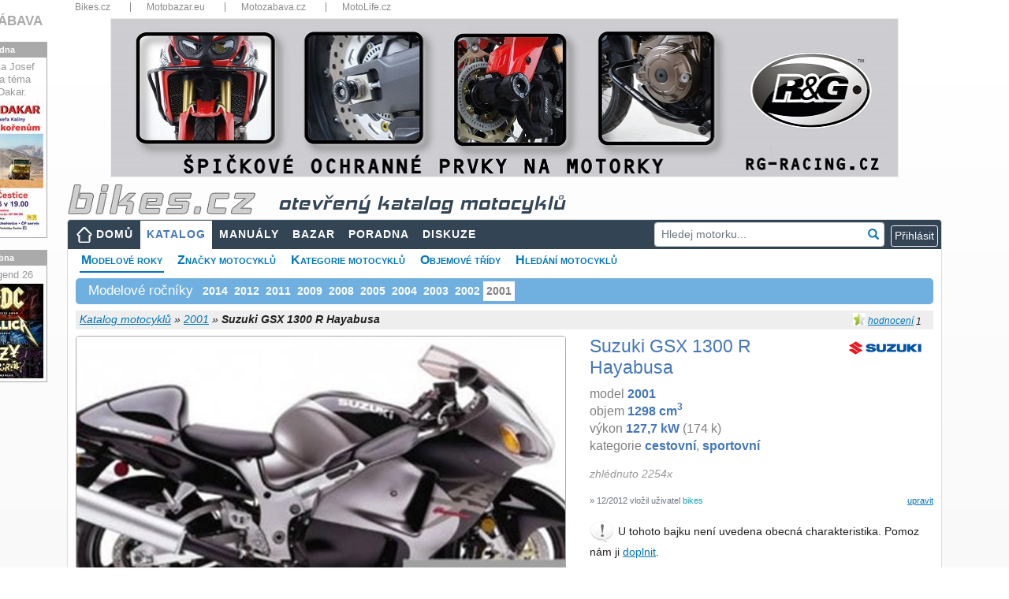

--- FILE ---
content_type: text/html; charset=utf-8
request_url: https://www.bikes.cz/2001/suzuki-gsx-1300-r-hayabusa
body_size: 42475
content:
<!DOCTYPE html>
<html xmlns="http://www.w3.org/1999/xhtml" lang="cs">
<head><meta charset="utf-8" /><meta http-equiv="X-UA-Compatible" content="IE=edge" /><meta name="viewport" content="width=device-width, initial-scale=1" /><meta name="description" content="Informace a technická data k motocyklu Suzuki GSX 1300 R Hayabusa model 2001, názory motorkářů a servisní manuály" /><meta name="keywords" content="motorkari,motocykl,Suzuki,GSX 1300 R Hayabusa,2001,katalog,parametry,data,servisní,manuály,poradna,otázky,odpovědi" /><meta id="googlebot" name="googlebot" content="index, follow" /><meta id="robots" name="robots" content="index, follow" />
<meta property="og:type" content="website" /><meta property="fb:app_id" content="1416451088653193" /><meta property="og:url" content="https://www.bikes.cz/motorky/2001" /><meta property="og:title" content="Suzuki GSX 1300 R Hayabusa 2001 - velký katalog motocyklů" /><meta property="og:description" content="Informace a technická data k motocyklu Suzuki GSX 1300 R Hayabusa model 2001, názory motorkářů a servisní manuály" /><meta property="og:image" content="https://media.bikes.cz/photo/img_56400O32400O274456O33O22714378OBO04507O0854O3.jpg" />
<title>
Suzuki GSX 1300 R Hayabusa - 2001 - technické parametry, názory motorkářů, servisní manuály
</title><link href="/favicon.ico" type="image/x-icon" rel="shortcut icon" /><link href="/assets/fonts/glyphicon.min.css" rel="stylesheet" /><link href="/assets/fonts/font-awesome.min.css" rel="stylesheet" /><link href="/assets/jquery-ui/jquery-ui.min.css?v=1.12.1" rel="stylesheet" /><link href="/js/fancyBox3/jquery.fancybox.min.css" rel="stylesheet" />
<link href="/assets/bootstrap/bootstrap.min.css?v=4.5.2" rel="stylesheet" />
<link href="/css/katalog.min.css?v=3" rel="stylesheet" />
<link href="/css/layout2019.min.css?v=3" rel="stylesheet" />
<script async src="https://www.googletagmanager.com/gtag/js?id=G-N2M6XW2L0B"></script>
<script>
window.dataLayer = window.dataLayer || [];
function gtag() { dataLayer.push(arguments); }
gtag('js', new Date());
gtag('config', 'G-N2M6XW2L0B');
gtag('consent', 'default', { ad_storage: 'denied' });
</script>
<link href="/css/detail2019.min.css?v=3" rel="stylesheet" />
<link href="/css/motolife.min.css?v=3" rel="stylesheet" />
<style>
.aaa .adsbygoogle { position:relative;bottom:1rem;margin-left:auto; margin-right:auto; }
.ad300 { max-width: 300px; margin-left:auto; }
.ad300 img { width: 100%; height: auto; }
.bb img { width:100%; height:auto; }
.cc { margin-top:1rem; margin-bottom:1rem; }
.cc img { width:100%; height:auto; }
@media (max-width: 1200px) {
.ad300 { max-width: 250px; }
}
@media (max-width: 768px) {
.ad300 { margin-left:auto; margin-right:auto; }
}
@media (max-width: 480px){
#submenu { font-size: 13px; }
#submenu li { margin-right: 5px; }
.panyears { font-size: 12px; }
.aaa { max-width:90%!important; margin-left:auto; margin-right:auto; }
.bb { max-width:90%; margin-left:auto; margin-right:auto; }
.company { font-size:10px; }
.info { font-size:10px; font-weight:600; }
.motobazar .row { margin-left:-0.25rem; margin-right:-0.25rem; }
.motobazar .col-6 { padding-left: 0.25rem; padding-right: 0.25rem; }
}
</style>
<script async src="//re.bikes.cz/delivery/asyncjs.php"></script>
<script async src="//pagead2.googlesyndication.com/pagead/js/adsbygoogle.js"></script></head>
<body>
<form method="post" action="./suzuki-gsx-1300-r-hayabusa" onsubmit="javascript:return WebForm_OnSubmit();" id="form1" enctype="multipart/form-data">
<script type="text/javascript">
//<![CDATA[
var theForm = document.forms['form1'];
if (!theForm) {
theForm = document.form1;
}
function __doPostBack(eventTarget, eventArgument) {
if (!theForm.onsubmit || (theForm.onsubmit() != false)) {
theForm.__EVENTTARGET.value = eventTarget;
theForm.__EVENTARGUMENT.value = eventArgument;
theForm.submit();
}
}
//]]>
</script>
<script src="/WebResource.axd?d=pynGkmcFUV13He1Qd6_TZHbPTLI94uASLMjgSIUjN1q3hMlENt_7vHnAExgJrfcoPcpRUQ2&amp;t=638901608248157332" type="text/javascript"></script>
<script src="/ScriptResource.axd?d=nv7asgRUU0tRmHNR2D6t1EfqdJ7zYYO-7B7rYlrCTTHw9DzC5ODFnMJcaE4rj3ibG_U1-T3zDVPEv2BswzMR3p5mWxrW-G83ZJOfE2FixAr9m2NBj5Y7yKm057hsIwHYXG92qg2&amp;t=ffffffff93d1c106" type="text/javascript"></script>
<script src="../Scripts/WebForms/MsAjax/MicrosoftAjax.js" type="text/javascript"></script>
<script src="../Scripts/WebForms/MsAjax/MicrosoftAjaxWebForms.js" type="text/javascript"></script>
<script src="../assets/jquery/jquery-3.5.1.min.js" type="text/javascript"></script>
<script type="text/javascript">
//<![CDATA[
function WebForm_OnSubmit() {
if (typeof(ValidatorOnSubmit) == "function" && ValidatorOnSubmit() == false) return false;
return true;
}
//]]>
</script>
<div class="aspNetHidden">
<input type="hidden" name="__VIEWSTATEGENERATOR" id="__VIEWSTATEGENERATOR" value="31C67036" />
<input type="hidden" name="__SCROLLPOSITIONX" id="__SCROLLPOSITIONX" value="0" />
<input type="hidden" name="__SCROLLPOSITIONY" id="__SCROLLPOSITIONY" value="0" />
<input type="hidden" name="__EVENTVALIDATION" id="__EVENTVALIDATION" value="K9dvFENi6wK00YMqa8jgVYhfYX8Ce7XKkA0B6AjbHOY/R7qaKX0W/UT7Z2/f6/KiJjWK/y7NyhoBSEXq6vu4WCci6Yp2g/IKfe4CmYKGBo2rQtKRsbEpUnICn9pRsMy4lvg7jsOo6Ylm/d7rSFb2RB9No15OD0yhdH4vCVKj7uUFXN8Y2MKngETmjx8cac8c00Omq/xnAosedcwtXjxAA58NYa+GwojVhM+FaebMDsgaLIh7i3Aa8G4lrdZep/POV1dOHHt2EzGHCrAtj9TNrAN7jJX12ktnWPhJGyJf3MxQNime20j92+rOc7K0Qj5JKas/0JmpR8cz9PLYatHv9zSETiqm+KotdAQWdmlCn8tc0Nz2O9g2j7To8ds+PQXNbgJmBTXHIpICptmA6MuShf8jBiPQ2fQtGUDfiFYFFgjpkXsdUCu04HD1ymIYW7Joi9Y3arzlN0qgs9WMn4BfTf1ocRNzgjEthN+/skfNBX44HYfido05NblGy5brTqUdz+twQD1sE7YATAYc7vA3D4Kt/zYd43VSSD119kU2cGtWARWh7JX7SOFDVm+DPtHXSWWPbXKiz21uen3YO+TFsCdxZBeZYlUKjRUhr3yFYfFuM+Z/" />
</div>
<script type="text/javascript">
//<![CDATA[
Sys.WebForms.PageRequestManager._initialize('ctl00$ctl00$ctl13', 'form1', ['tctl00$ctl00$body$body$upMain','body_body_upMain','tctl00$ctl00$body$body$ucFoto$upFoto','body_body_ucFoto_upFoto','tctl00$ctl00$body$body$ucGallery$upGalery','body_body_ucGallery_upGalery','tctl00$ctl00$body$body$ucBasic$ctl00','body_body_ucBasic_ctl00','tctl00$ctl00$body$body$ucNazory$upOpinion','body_body_ucNazory_upOpinion','tctl00$ctl00$body$body$ucHodnoceni$UpdatePanelRating','body_body_ucHodnoceni_UpdatePanelRating','tctl00$ctl00$body$body$upZalozky','body_body_upZalozky','tctl00$ctl00$body$body$upTabs','upTabs','tctl00$ctl00$body$body$UpdatePanel3','body_body_UpdatePanel3','tctl00$ctl00$body$body$ucKomentare$upComments','body_body_ucKomentare_upComments','tctl00$ctl00$body$body$ucParkAndCompare$upParks','body_body_ucParkAndCompare_upParks','tctl00$ctl00$body$body$ucParkAndCompare$upCompare','body_body_ucParkAndCompare_upCompare','tctl00$ctl00$body$body$upModal','body_body_upModal','tctl00$ctl00$ctl14','ctl14','tctl00$ctl00$ucCookieCard$upCookies','ucCookieCard_upCookies'], ['ctl00$ctl00$lnkCookies','lnkCookies','ctl00$ctl00$body$body$lnkLike','body_body_lnkLike','ctl00$ctl00$body$body$lbnFeedback','body_body_lbnFeedback','ctl00$ctl00$body$body$ucKomentare$lbAddComment2','body_body_ucKomentare_lbAddComment2'], [], 90, 'ctl00$ctl00');
//]]>
</script>
<div class="container" style="position:relative;padding-bottom:15px">
<div class="topbar d-none d-sm-block">
<nav>
<ul>
<li class="dropdown-title"><a href="https://www.bikes.cz/" title="Bikes.cz">Bikes.cz</a></li>
<li class="dropdown-title"><a href="https://www.motobazar.eu/" title="Motobazar.eu" target="_blank">Motobazar.eu</a></li>
<li class="dropdown-title"><a href="https://www.motozabava.cz/" title="Motozabava.cz" target="_blank">Motozabava.cz</a></li>
<li class="dropdown-title"><a href="https://www.motolife.cz/" title="MotoLife.cz" target="_blank">MotoLife.cz</a></li>
</ul>
<div class="clearfix"></div>
</nav>
</div>
<div id="bannerTop">
<ins data-revive-zoneid="1" data-revive-id="db5860641a95710a48d55ec671021854"></ins>
</div>
<header>
<div id="topStrip" class="row d-none d-md-block">
<div class="col px-3">
<a href="/" id="body_aHeader" title="úvodní strana">
<img src="/images/bikescz.png" alt="bikes.cz" />
<span id="body_sTitle" class="d-none d-md-inline katalog">otevřený katalog motocyklů</span></a>
</div>
<div class="clearfix"></div>
</div>
</header>
<nav class="navbar navbar-expand-md navbar-dark px-2 px-lg-0">
<a class="navbar-brand d-md-none" href="/" title="úvodní strana"><img src="/images/bikescz.png" alt="bikes.cz" /></a>
<button class="navbar-toggler" type="button" data-toggle="collapse" data-target="#navbarResponsive" aria-controls="navbarResponsive" aria-expanded="false" aria-label="Toggle navigation">
<span class="navbar-toggler-icon"></span>
</button>
<div id="navbarResponsive" class="collapse navbar-collapse">
<ul id="menu" class="navbar-nav mr-auto">
<li class="nav-item btn-xs-block"><a id="body_hlMenuMain" title="Hlavní stránka" class="nav-link home" href="../">DOMŮ</a></li>
<li class="nav-item btn-xs-block"><a id="body_hlMotoKatalog" title="Otevřená encyklopedie motocyklů" class="nav-link active" href="../katalog-moto">KATALOG</a></li>
<li class="nav-item"><a id="body_hlManualy" title="Servisní manuály, příručky, díly..." class="nav-link" href="../servisni-manualy">MANUÁLY</a></li>
<li class="nav-item btn-xs-block"><a id="body_hlBazar" title="Inzerce motocyklů, dílů a příslušenství" class="nav-link" href="../motocykly-prodej">BAZAR</a></li>
<li class="nav-item"><a id="body_hlTechChat" title="Technická poradna" class="nav-link" href="../otazky-odpovedi">PORADNA</a></li>
<li class="nav-item"><a id="body_hlMenuDiscussion" title="Bikes diskuze" class="nav-link" href="../forum">DISKUZE</a></li>
</ul>
<div id="body_panelSearch" class="form-group has-feedback my-2 my-lg-0 pr-2" onkeypress="javascript:return WebForm_FireDefaultButton(event, &#39;body_lnkSearch&#39;)" style="position:relative">
<input name="ctl00$ctl00$body$txtSearch" type="text" id="body_txtSearch" class="form-control form-control-sm" placeholder="Hledej motorku..." autocomplete="off" />
<a id="body_lnkSearch" class="form-control-feedback clickable" href="javascript:__doPostBack(&#39;ctl00$ctl00$body$lnkSearch&#39;,&#39;&#39;)"><i class="glyphicon glyphicon-search"></i></a>
</div>
<div class="form-inline my-2 my-lg-0 dropdown">
<script type="text/javascript">
var prihlaseni = function () {
$('.prihlaseni').show(500);
$('#body_Login1_Login1_UserName').focus();
}
</script>
<input type="button" class="btn btn-outline-light btn-xs" value="Přihlásit" onclick="prihlaseni()">
<div id="prihlaseni" class="prihlaseni" style="display:none">
<div class="top"><strong>Přihlášení do webu</strong><a class="zavrit" href="javascript:void(0);" onclick="$('.prihlaseni').hide(500);"><img src="../images/buttony/zavrit.gif" alt="zavřít" width="24" height="24" border="0" /></a></div>
<div class="insidetext">
<table id="body_Login1_Login1" cellspacing="0" cellpadding="0" style="width:100%;border-collapse:collapse;">
<tr>
<td>
<div onkeypress="javascript:return WebForm_FireDefaultButton(event, &#39;body_Login1_Login1_LoginButton&#39;)">
<div class="cele">
<table width="255">
<tr>
<td width="81">
Uživatel:
<span data-val-controltovalidate="body_Login1_Login1_UserName" data-val-errormessage="*" data-val-validationGroup="Login2" id="body_Login1_Login1_UserNameRequired" title="Zadejte nick." data-val="true" data-val-evaluationfunction="RequiredFieldValidatorEvaluateIsValid" data-val-initialvalue="" style="visibility:hidden;">*</span>
</td>
<td width="162"><input name="ctl00$ctl00$body$Login1$Login1$UserName" type="text" maxlength="50" id="body_Login1_Login1_UserName" autocomplete="username" /></td>
</tr>
<tr>
<td>
Heslo:
<span data-val-controltovalidate="body_Login1_Login1_Password" data-val-errormessage="*" data-val-validationGroup="Login2" id="body_Login1_Login1_PasswordRequired" title="Zadejte heslo." data-val="true" data-val-evaluationfunction="RequiredFieldValidatorEvaluateIsValid" data-val-initialvalue="" style="visibility:hidden;">*</span>
</td>
<td><input name="ctl00$ctl00$body$Login1$Login1$Password" type="password" id="body_Login1_Login1_Password" /></td>
</tr>
</table>
<span id="body_Login1_Login1_FailureText" style="font-weight:bold;padding: 5px; color: #f00;"></span>
</div>
<div style="text-align: center">
<a id="body_Login1_Login1_LoginButton" class="pokracovat" href="javascript:WebForm_DoPostBackWithOptions(new WebForm_PostBackOptions(&quot;ctl00$ctl00$body$Login1$Login1$LoginButton&quot;, &quot;&quot;, true, &quot;Login2&quot;, &quot;&quot;, false, true))">Přihlásit</a>
</div>
</div>
<br />
<a href="../novy-uzivatel">Nový uživatel</a><br />
<a href="../obnoveni-hesla">Zapomenuté heslo</a>
<br />
<br />
<fieldset class="open-auth-providers">
<legend>Přihlášení přes Facebook</legend>
<a id="body_Login1_Login1_OpenAuthLogin_lbFacebook" title="Přihlášení přes Facebook" href="javascript:__doPostBack(&#39;ctl00$ctl00$body$Login1$Login1$OpenAuthLogin$lbFacebook&#39;,&#39;&#39;)"><img src="../images/buttony/fblogin.png" alt="fb login" /></a>
</fieldset>
</td>
</tr>
</table>
</div>
</div>
</div>
</div>
</nav>
<div id="webContent">
<div id="body_panSubmenu">
<ul id="submenu">
<li><a href="/motorky/2001" id="body_aRocniky" class="youarehere">Modelové roky</a></li>
<li><a href="/znacky" id="body_aZnacky">Značky motocyklů</a></li>
<li><a href="/kategorie" id="body_aKategorie">Kategorie motocyklů</a></li>
<li><a href="/objemy" id="body_aObjemy">Objemové třídy</a></li>
<li><a href="/vyhledat-motocykly" id="body_aSearch">Hledání motocyklů</a></li>
</ul>
<div class="clearfix"></div>
</div>
<div id="body_body_panYears" class="panyears">
<h3>Modelové ročníky</h3>
<ul class="nav">
<li class="nav-item"><a class="nav-link" href="/2014/suzuki-gsx-1300-r-hayabusa">2014</a></li>
<li class="nav-item"><a class="nav-link" href="/2012/suzuki-gsx-1300-r-hayabusa">2012</a></li>
<li class="nav-item"><a class="nav-link" href="/2011/suzuki-gsx-1300-r-hayabusa">2011</a></li>
<li class="nav-item"><a class="nav-link" href="/2009/suzuki-gsx-1300-r-hayabusa">2009</a></li>
<li class="nav-item"><a class="nav-link" href="/2008/suzuki-gsx-1300-r-hayabusa">2008</a></li>
<li class="nav-item"><a class="nav-link" href="/2005/suzuki-gsx-1300-r-hayabusa">2005</a></li>
<li class="nav-item"><a class="nav-link" href="/2004/suzuki-gsx-1300-r-hayabusa">2004</a></li>
<li class="nav-item"><a class="nav-link" href="/2003/suzuki-gsx-1300-r-hayabusa">2003</a></li>
<li class="nav-item"><a class="nav-link" href="/2002/suzuki-gsx-1300-r-hayabusa">2002</a></li>
<li class="nav-item"><a class="aspNetDisabled" class="nav-link">2001</a></li>
</ul>
<div class="cleaner"></div>
</div>
<div id="topbar">
<div id="crumb">
<div id="body_body_panInfoPanel" class="infopanel d-none d-md-block">
<img src="/Images/Icons/ico_rating.png" alt="r" width="16" height="16" />
<a href="#ratings" title="Hodnocení motocyklu">hodnocení</a> <span id="body_body_spanHodnoceni">1</span>
</div>
<div class="right">
</div>
<a id="body_body_hlCrumb" href="/katalog-moto">Katalog motocyklů</a> »
<a id="body_body_hlCrumbSub" href="/motorky/2001">2001</a> »
<span id="body_body_lblCrumb" style="font-weight:bold;">Suzuki GSX 1300 R Hayabusa</span>
</div>
</div>
<div id="body_body_upMain" class="row my-2">
<div class="col-md-7">
<div id="body_body_ucFoto_upFoto" class="hlavnifoto">
<img id="body_body_ucFoto_BikesImageMoto2" class="robots-noindex img-fluid rounded" src="https://media.bikes.cz/photo/img_29516O10692O274456O33O9692041ONO04507O0845O3.jpg" alt="" />
<a id="body_body_ucFoto_lnkFoto" class="editlink" rel="nofollow" href="javascript:__doPostBack(&#39;ctl00$ctl00$body$body$ucFoto$lnkFoto&#39;,&#39;&#39;)">vyměnit hlavní foto</a>
<div class="cleaner"></div>
</div>
<div id="body_body_ucGallery_upGalery">
<div class="galerie">
</div>
</div>
</div>
<div class="col-md-5 mt-3 mt-md-0 hlavnitext">
<div id="divlogo" class="d-none d-xl-block">
<a id="body_body_hlCompany" href="../znacka/suzuki" style="margin-left: 15px; padding: 2px 8px;"><img id="body_body_ImageCompany" src="../logos/95/60/suzuki.jpg" alt="Logo Suzuki" style="margin:0" /></a>
</div>
<h1 id="body_body_h1">Suzuki GSX 1300 R Hayabusa</h1>
<div id="body_body_ucBasic_ctl00">
<p id="p1" class="m-0">model <b>2001</b><br />objem <b>1298&nbsp;cm<sup>3</sup></b><br />výkon <b>127,7&nbsp;kW</b> (174 k)<br />kategorie <b>cestovní</b>, <b>sportovní</b><br /></p>
<p id="body_body_ucBasic_p2" class="mt-2"></p>
<p id="body_body_ucBasic_p3" class="mt-2 mb-1 gray">zhlédnuto 2254x</p>
<p></p>
<a id="body_body_ucBasic_editParametry" class="editlink" rel="nofollow" href="javascript:__doPostBack(&#39;ctl00$ctl00$body$body$ucBasic$editParametry&#39;,&#39;&#39;)">upravit</a>
<p id="body_body_ucBasic_pCreate" class="small text-secondary mt-1">&raquo; 12/2012 vložil uživatel <span class="text-info">bikes</span></p>
<div id="body_body_ucBasic_panAddText" class="d-none d-md-block">
<img src="../Images/Icons/exclamation32.png" width="32" height="32" alt="exclamation" />
U tohoto bajku není uvedena obecná charakteristika. Pomoz nám
ji&nbsp;<a id="body_body_ucBasic_editParam" rel="nofollow" href="javascript:__doPostBack(&#39;ctl00$ctl00$body$body$ucBasic$editParam&#39;,&#39;&#39;)">doplnit</a>.
<div class="cleaner"></div>
</div>
</div>
<h2 id="body_body_ucBazary_h2Nabidka" class="mt-4">Suzuki GSX 1300 R Hayabusa na prodej</h2>
<table class="nabidka">
<tr id="body_body_ucBazary_trMotobazar">
<td><img src="/Images/Icons/motobazar28.png" width="28" alt="motobazar" title="motobazar.eu" style="position:relative; top:3px" /></td>
<td>
<div id="body_body_ucBazary_panMotobazar">
<a href="http://www.motobazar.eu/motocykly-prodej/suzuki--gsx-1300-r-hayabusa" id="body_body_ucBazary_aMotobazar" target="_blank" title="Nabídka motocyklů na tipmoto.com">Suzuki GSX 1300 R Hayabusa</a> &nbsp;<span id="body_body_ucBazary_lblMotobazar" style="color:Gray;">3&times;</span>
</div>
</td>
<td class="d-none d-lg-table-cell"><small style="color:#999">motobazar.eu</small></td>
</tr>
<tr id="body_body_ucBazary_trTipmoto">
<td><img src="/Images/Icons/tipmoto28.png" width="28" alt="tipmoto" title="tipmoto.com" style="position:relative; top:3px" /></td>
<td>
<div id="body_body_ucBazary_panTipmoto2">
<a href="http://tipmoto.com/bikes/4894/2001" id="body_body_ucBazary_aTipmoto2" target="_blank" title="Nabídka motocyklů na tipmoto.com">Suzuki GSX 1300 R Hayabusa <small>2001</small></a> &nbsp;<span id="body_body_ucBazary_lblTipmoto2" style="color:Gray;">1&times;</span>
</div>
</td>
<td class="d-none d-lg-table-cell"><small style="color:#999">tipmoto.com</small></td>
</tr>
<tr id="body_body_ucBazary_trMotoinzerce">
<td><img src="/Images/Icons/motoinzerce28.png" width="28" alt="motoinzerce" title="motoinzerce.cz" style="position:relative; top:3px" /></td>
<td>
<div id="body_body_ucBazary_panMotoinzerce">
<a href="http://motoinzerce.cz/bikes/4894" id="body_body_ucBazary_aMotoinzerce" target="_blank" title="Nabídka motocyklů na motoinzerce.cz">Suzuki GSX 1300 R Hayabusa</a> &nbsp;<span id="body_body_ucBazary_lblMotoinzerce" style="color:Gray;">1&times;</span>
</div>
</td>
<td class="d-none d-lg-table-cell"><small style="color:#999">motoinzerce.cz</small></td>
</tr>
</table>
<table class="nabidka d-none d-md-block">
<tr>
<td valign="top"><img src="/Images/Icons/google28.png" width="28" alt="google" title="google.cz" style="position:relative; top:3px" /></td>
<td><a href="https://www.google.cz/search?q=Suzuki+GSX+1300+R+Hayabusa+-+2001&hl=cs&tbm=isch&tbs=itp:photo,ift:jpg&safe=off" id="body_body_aGoogle" target="_blank" title="Vyhledání pomocí google.cz">vyhledat foto Suzuki GSX 1300 R Hayabusa</a> (google.cz)</td>
</tr>
</table>
</div>
</div>
<div class="mb-2" style="border-bottom:2px solid #f90"></div>
<div class="row">
<div class="col">
<a name="opinions"></a><a name="ratings"></a>
<div class="card-body row mb-4">
<div class="col-lg-7">
<div id="body_body_ucNazory_upOpinion">
<h2 class="float-md-left">Názory motorkářů</h2>
<a id="body_body_ucNazory_lnkNazor" class="btn btn-primary btn-sm d-block float-md-right mb-3" href="javascript:__doPostBack(&#39;ctl00$ctl00$body$body$ucNazory$lnkNazor&#39;,&#39;&#39;)">Přidat názor</a>
<div class="cleaner"></div>
<div id="pOpinion" class="font-italic d-none d-md-block">
<img src="../Images/Icons/question32.png" alt="question" width="32" height="32" />
Jaký je tvůj názor na motocykl Suzuki GSX&nbsp;1300&nbsp;R&nbsp;Hayabusa&nbsp;'01?
<div class="cleaner"></div>
</div>
</div>
</div>
<div class="col-lg-5">
<div id="body_body_ucHodnoceni_UpdatePanelRating">
<a id="body_body_ucHodnoceni_lbRate" class="editlink" href="javascript:__doPostBack(&#39;ctl00$ctl00$body$body$ucHodnoceni$lbRate&#39;,&#39;&#39;)">Přidat hodnocení</a>
<h2>Hodnocení motocyklu</h2>
<p id="pRating" class="d-none d-md-block">
<img src="../Images/Icons/question32.png" alt="question" width="32" height="32" />
Jak hodnotíš motocykl Suzuki GSX 1300 R Hayabusa '01?</p>
<table style="border-collapse: collapse;width:100%" cellpadding="5">
<tr>
<td style="font-weight:600">
Celkové hodnocení <a id="body_body_ucHodnoceni_lnkDetail" href="javascript:__doPostBack(&#39;ctl00$ctl00$body$body$ucHodnoceni$lnkDetail&#39;,&#39;&#39;)" style="font-weight:normal;">zobrazit více »</a>
</td>
<td id="body_body_ucHodnoceni_tdTotal">3,9</td>
<td id="body_body_ucHodnoceni_tdStars" align="left" width="90">
<ul id="body_body_ucHodnoceni_ulRating" class="rating fourstar">
<li class="one" title="špatné">1</li>
<li class="two" title="dostatečné">2</li>
<li class="three" title="dobré">3</li>
<li class="four" title="výborné">4</li>
<li class="five" title="špičkové">5</li>
</ul>
</td>
</tr>
<tr>
<td class="small text-secondary">
&raquo; Hodnotil 1 uživatel.&nbsp;<a id="body_body_ucHodnoceni_lnkRate" href="javascript:__doPostBack(&#39;ctl00$ctl00$body$body$ucHodnoceni$lnkRate&#39;,&#39;&#39;)">Přidej svoje hodnocení »</a>
</td>
</tr>
</table>
</div>
</div>
</div>
</div>
<div class="col-md-auto">
</div>
</div>
<div class="mb-2" style="border-bottom:2px solid #f90"></div>
<div class="row">
<div class="col-md-8 col-lg-9">
<div class="bb py-1">
<ins data-revive-zoneid="1" data-revive-id="db5860641a95710a48d55ec671021854"></ins>
</div>
<div id="body_body_upZalozky" class="tabs pt-3 pb-1">
<nav class="navbar navbar-expand-lg navbar-light">
<div class="container-fluid">
<ul class="navbar-nav ">
<li class="nav-item">
<a id="body_body_lnkKatalog" title="Otevřená encyklopedie motocyklů" class="nav-link active" href="javascript:__doPostBack(&#39;ctl00$ctl00$body$body$lnkKatalog&#39;,&#39;&#39;)">TECHNICKÁ DATA</a></li>
<li class="nav-item">
<a id="body_body_lnkManualy" title="Servisní manuály, příručky, díly..." class="nav-link" href="javascript:__doPostBack(&#39;ctl00$ctl00$body$body$lnkManualy&#39;,&#39;&#39;)">SERVISNÍ MANUÁLY</a></li>
<li class="nav-item">
<a id="body_body_lnkTechHelp" title="Technická poradna" class="nav-link" href="javascript:__doPostBack(&#39;ctl00$ctl00$body$body$lnkTechHelp&#39;,&#39;&#39;)">TECHNICKÁ PORADNA</a></li>
</ul>
</div>
</nav>
</div>
<div id="upTabs" class="row mt-1 mb-3">
<div class="col-lg-7">
<div class="card">
<div class="card-body">
<h2 id="body_body_ucTechData_h2" class="card-title">Technick&#225; data Suzuki GSX 1300 R Hayabusa</h2>
<table class="techTable">
<col width="36%" />
<col width="64%" />
<tr id="body_body_ucTechData_panTechData_repeaterParameters_trGroupName_0">
<th class="groupname" colspan="2">
<h3>Základní informace</h3>
</th>
</tr>
<tr id="body_body_ucTechData_panTechData_repeaterParameters_trParam_0">
<th>Model</th>
<td>Suzuki GSX 1300 R Hayabusa</td>
</tr>
<tr id="body_body_ucTechData_panTechData_repeaterParameters_trParam_1">
<th>Rok</th>
<td>2001</td>
</tr>
<tr id="body_body_ucTechData_panTechData_repeaterParameters_trParam_2">
<th>Kategorie</th>
<td>Sportovně cestovní</td>
</tr>
<tr id="body_body_ucTechData_panTechData_repeaterParameters_trGroupName_3">
<th class="groupname" colspan="2">
<h3>Motor a převodovka</h3>
</th>
</tr>
<tr id="body_body_ucTechData_panTechData_repeaterParameters_trParam_3">
<th>Zdvihový objem</th>
<td>1298 ccm</td>
</tr>
<tr id="body_body_ucTechData_panTechData_repeaterParameters_trParam_4">
<th>Typ motoru</th>
<td>Řadový čtyřválec, čtyřtaktní</td>
</tr>
<tr id="body_body_ucTechData_panTechData_repeaterParameters_trParam_5">
<th>Výkon</th>
<td>175 k (127,7  kW) při 9800 ot/min</td>
</tr>
<tr id="body_body_ucTechData_panTechData_repeaterParameters_trParam_6">
<th>Maximální rychlost</th>
<td>300 km/h</td>
</tr>
<tr id="body_body_ucTechData_panTechData_repeaterParameters_trParam_7">
<th>Vrtání x zdvih</th>
<td>81,0 x 63,0 mm</td>
</tr>
<tr id="body_body_ucTechData_panTechData_repeaterParameters_trParam_8">
<th>Ventilů na válec</th>
<td>4</td>
</tr>
<tr id="body_body_ucTechData_panTechData_repeaterParameters_trParam_9">
<th>Chlazení</th>
<td>Kapalina</td>
</tr>
<tr id="body_body_ucTechData_panTechData_repeaterParameters_trParam_10">
<th>Převodovka</th>
<td>6-rychlostní</td>
</tr>
<tr id="body_body_ucTechData_panTechData_repeaterParameters_trParam_11">
<th>Primární převod, sekundární převod</th>
<td>Řetěz</td>
</tr>
<tr id="body_body_ucTechData_panTechData_repeaterParameters_trParam_12">
<th>Palivový systém</th>
<td>Vstřikování</td>
</tr>
<tr id="body_body_ucTechData_panTechData_repeaterParameters_trParam_13">
<th>Točivý moment</th>
<td>140 Nm při 7000 ot/min</td>
</tr>
<tr id="body_body_ucTechData_panTechData_repeaterParameters_trGroupName_14">
<th class="groupname" colspan="2">
<h3>Podvozek, pérování a kola</h3>
</th>
</tr>
<tr id="body_body_ucTechData_panTechData_repeaterParameters_trParam_14">
<th>Přední pneu</th>
<td>120/70-ZR17 </td>
</tr>
<tr id="body_body_ucTechData_panTechData_repeaterParameters_trParam_15">
<th>Zadní pneu</th>
<td>190/50-ZR17 </td>
</tr>
<tr id="body_body_ucTechData_panTechData_repeaterParameters_trParam_16">
<th>Přední brzdy</th>
<td>Dvoukotoučové</td>
</tr>
<tr id="body_body_ucTechData_panTechData_repeaterParameters_trParam_17">
<th>Zadní brzdy</th>
<td>Jednokotoučová</td>
</tr>
<tr id="body_body_ucTechData_panTechData_repeaterParameters_trParam_18">
<th>Přední pérování - zdvih</th>
<td>120 mm</td>
</tr>
<tr id="body_body_ucTechData_panTechData_repeaterParameters_trParam_19">
<th>Průměr předních brzd</th>
<td>320 mm</td>
</tr>
<tr id="body_body_ucTechData_panTechData_repeaterParameters_trParam_20">
<th>Průměr zadních brzd</th>
<td>240 mm</td>
</tr>
<tr id="body_body_ucTechData_panTechData_repeaterParameters_trParam_21">
<th>Zadní pérování - zdvih</th>
<td>140 mm</td>
</tr>
<tr id="body_body_ucTechData_panTechData_repeaterParameters_trGroupName_22">
<th class="groupname" colspan="2">
<h3>Míry a objemy</h3>
</th>
</tr>
<tr id="body_body_ucTechData_panTechData_repeaterParameters_trParam_22">
<th>Objem nádrže</th>
<td>22 l</td>
</tr>
<tr id="body_body_ucTechData_panTechData_repeaterParameters_trParam_23">
<th>Suchá hmotnost</th>
<td>215 kg</td>
</tr>
<tr id="body_body_ucTechData_panTechData_repeaterParameters_trParam_24">
<th>Poměr hmotnosti/výkonu</th>
<td>0,8140 k/kg</td>
</tr>
<tr id="body_body_ucTechData_panTechData_repeaterParameters_trParam_25">
<th>Rozvor</th>
<td>1 485 mm</td>
</tr>
<tr id="body_body_ucTechData_panTechData_repeaterParameters_trParam_26">
<th>Výška sedla</th>
<td>805 mm</td>
</tr>
<tr id="body_body_ucTechData_panTechData_repeaterParameters_trGroupName_27">
<th class="groupname" colspan="2">
<h3>Ostatní specifikace</h3>
</th>
</tr>
<tr id="body_body_ucTechData_panTechData_repeaterParameters_trParam_27">
<th>Startér</th>
<td>Elektrický</td>
</tr>
</table>
</div>
</div>
</div>
<div class="col-lg-5">
<div class="disclaimer m-0 mt-3 mt-lg-1">
<p>
<span style="font-weight: bold; color: #666">Bikes.cz je otevřený katalog motocyklů</span>,
který slouží k orientaci v modelech motorek, které byly, anebo ještě jsou vyráběny.</p>
<p class="mb-4">
<span style="font-weight: bold; color: #666">Motorky nenabízíme ani neprodáváme!</span>
Pokud takovou motorku sháníte, prohlédněte si nabídku inzertních webů
<a href="https://www.motobazar.eu/motocykly-prodej" target="_blank">Motobazar EU</a>
a&nbsp;<a href="https://www.motoinzerce.cz/motorky/" target="_blank">Motoinzerce</a>,
případně <a href="https://www.tipmoto.com/motorky/" target="_blank">Tipmoto</a>.
</p>
<img src="../Images/Icons/exclamation32.png" class="float-left" alt="exclamation" />
<p class="card-text" style="font-weight:600;color:#666"> Technická data jsou pouze orientační!</p>
<p class="d-none d-md-block">
V katalogu evidujeme okolo 800&nbsp;000 parametrů motocyklů
a&nbsp;není v&nbsp;našich silách zaručit jejich bezchybnost. Hodnoty některých parametrů se mohou lišit také
v&nbsp;závislosti na zemi původu motocyklu a&nbsp;nemusí odpovídat parametrům motorek prodávaných v&nbsp;ČR!</p>
<p class="d-none d-md-block">	
Budeme velmi rádi, pokud nás na případné nesrovnalosti v&nbsp;technických datech
nebo jiných údajích o&nbsp;motocyklu upozorníte. Také uvítáme jakoukoliv pomoc s&nbsp;tímto katalogem.</p>
<p class="d-none d-md-block">Všem komunikativním bikerům a&nbsp;bikerkám děkujeme!</p>
<p class="d-none d-md-block">Bikes team</p>
<p class="mt-2 mt-md-4 mb-2" style="font-weight: bold; color: #666">
<span class="d-none d-md-inline">Víme, že tento katalog motorek není dokonalý.</span>
Děkujeme, pokud nás upozorníte na chyby nebo nedostatky katalogu.
</p>
<img src="../Images/Icons/obalka.gif" id="body_body_Img10" alt="envelope" />
<a id="body_body_lbnFeedback" title="Nahlášení problémů a chyb" rel="nofollow" href="javascript:__doPostBack(&#39;ctl00$ctl00$body$body$lbnFeedback&#39;,&#39;&#39;)">feedback - napište nám</a>
<div id="body_body_UpdatePanel3" class="top10">
</div>
</div>
</div>
</div>
<div class="card-body row mb-3">
<div class="col-12">
<a name="comments"></a>
<div class="comments">
<h2 id="body_body_ucKomentare_h2Diskuze" class="float-md-left" style="color:#ff9900">Diskuze k Suzuki GSX 1300 R Hayabusa</h2>
<a id="body_body_ucKomentare_lbAddComment2" class="btn btn-primary btn-sm d-block float-md-right mt-1 mb-2 mt-md-0 mb-md-0" rel="nofollow" href="javascript:__doPostBack(&#39;ctl00$ctl00$body$body$ucKomentare$lbAddComment2&#39;,&#39;&#39;)">Nové diskuzní téma</a>
<div id="body_body_ucKomentare_upComments" class="cleaner">
<div id="body_body_ucKomentare_panDiskuze">
<p class="fwb">Můžu si v téhle motorce měnit olej sám, nebo...?</p>
</div>
</div>
<br />
</div>
</div>
</div>
<div class="aaa">
<ins class="adsbygoogle"
style="display:block; text-align:center;max-width:90%"
data-ad-layout="in-article"
data-ad-format="fluid"
data-ad-client="ca-pub-6333692739809935"
data-ad-slot="3419356363" data-restrict-data-processing="1"></ins>
<script>
(adsbygoogle = window.adsbygoogle || []).push({});
</script>
</div>
<div class="pb-3">
<div class="card-body mb-3 motobazar">
<h2 class="float-md-left"><a href="/motocykly-prodej">Motorky na prodej</a></h2>
<a class="btn btn-primary btn-sm d-block float-md-right mt-1 mb-2 mt-md-0 mb-md-0" style="position:relative;bottom:.25rem" rel="nofollow" href="/prodam-moto">Přidat inzerát</a>
<div class="clearfix"></div>
<div class="row">
<div class="col-6 col-lg-4 col-xl-3 mb-3">
<div class="bazar">
<a href="/motocykly-prodej/suzuki-gsx1300rhayabusa/c47537">
<span class="company">MOTOSPORT - JIČÍNĚVES - (okr.Jičín)</span>
<span class="d-md-none info">BAZAR MOTO</span>
<img id="body_body_rptItems_imgAlternative_0" class="img-fluid img-thumbnail" src="https://media.bikes.cz/photo/img_11844O4509O7790154O33O112554872OCO04507O0845O1.jpg" />
</a>
</div>
<h3>
<a href="/motocykly-prodej/suzuki-gsx1300rhayabusa/c47537"><span>Suzuki</span> GSX 1300 R Hayabusa</a>
</h3>
<div>
<span class="price right">395 000&nbsp;Kč</span>
</div>
</div>
<div class="col-6 col-lg-4 col-xl-3 mb-3">
<div class="bazar">
<a href="/motocykly-prodej/suzuki-gsx1300rhayabusa/95324">
<span class="d-md-none info">SOUKROMÁ INZERCE</span>
<img id="body_body_rptItems_imgAlternative_1" class="img-fluid img-thumbnail" src="https://media.bikes.cz/photo/img_11844O4509O7449230O33O107629108OCO04507O0845O2.jpg" />
</a>
</div>
<h3>
<a href="/motocykly-prodej/suzuki-gsx1300rhayabusa/95324"><span>Suzuki</span> GSX 1300 R Hayabusa</a>
</h3>
<div>
<span class="price right">150 000&nbsp;Kč</span>
</div>
</div>
<div class="col-6 col-lg-4 col-xl-3 mb-3">
<div class="bazar">
<a href="/motocykly-prodej/suzuki-gsx1300rhayabusa/c49530">
<span class="company">Motobazar Westmoto - Plzeň - Horní Bříza</span>
<span class="d-md-none info">BAZAR MOTO</span>
<img id="body_body_rptItems_imgAlternative_2" class="img-fluid img-thumbnail" src="https://media.bikes.cz/photo/img_11844O4509O8340429O33O120505397OCO04507O0845O1.jpg" />
</a>
</div>
<h3>
<a href="/motocykly-prodej/suzuki-gsx1300rhayabusa/c49530"><span>Suzuki</span> GSX 1300 R Hayabusa</a>
</h3>
<div>
<span class="price right">408 900&nbsp;Kč</span>
</div>
</div>
<div class="col-6 col-lg-4 col-xl-3 mb-3">
<div class="bazar">
<a href="/motocykly-prodej/harleydavidson-panamerica1250/c53233">
<span class="company">Klasik Moto a.s. - Praha 5</span>
<span class="d-md-none info">BAZAR MOTO</span>
<img id="body_body_rptItems_imgAlternative_3" class="img-fluid img-thumbnail" src="https://media.bikes.cz/photo/img_11844O4509O11340624O33O163853042OCO04507O0845O1.jpg" />
</a>
</div>
<h3>
<a href="/motocykly-prodej/harleydavidson-panamerica1250/c53233"><span>Harley-Davidson</span> Pan America 1250</a>
</h3>
<div>
<span class="price right">504 000&nbsp;Kč</span>
</div>
</div>
<div class="col-6 col-lg-4 col-xl-3 mb-3">
<div class="bazar">
<a href="/motocykly-prodej/suzuki-gsx1400/95323">
<span class="d-md-none info">SOUKROMÁ INZERCE</span>
<img id="body_body_rptItems_imgAlternative_4" class="img-fluid img-thumbnail" src="https://media.bikes.cz/photo/img_11844O4509O7449172O33O107628270OCO04507O0845O2.jpg" />
</a>
</div>
<h3>
<a href="/motocykly-prodej/suzuki-gsx1400/95323"><span>Suzuki</span> GSX 1400</a>
</h3>
<div>
<span class="price right">100 000&nbsp;Kč</span>
</div>
</div>
<div class="col-6 col-lg-4 col-xl-3 mb-3">
<div class="bazar">
<a href="/motocykly-prodej/harleydavidson-flt1340tourglide/c53632">
<span class="company">Klasik Moto a.s. - Praha 5</span>
<span class="d-md-none info">BAZAR MOTO</span>
<img id="body_body_rptItems_imgAlternative_5" class="img-fluid img-thumbnail" src="https://media.bikes.cz/photo/img_11844O4509O11794764O33O170414582OCO04507O0845O1.jpg" />
</a>
</div>
<h3>
<a href="/motocykly-prodej/harleydavidson-flt1340tourglide/c53632"><span>Harley-Davidson</span> FLT 1340 Tour Glide</a>
</h3>
<div>
<span class="price right">375 000&nbsp;Kč</span>
</div>
</div>
<div class="col-6 col-lg-4 col-xl-3 mb-3">
<div class="bazar">
<a href="/motocykly-prodej/bmw-r1100rs/c47547">
<span class="company">Lucky Cow - Znojmo</span>
<span class="d-md-none info">BAZAR MOTO</span>
<img id="body_body_rptItems_imgAlternative_6" class="img-fluid img-thumbnail" src="https://media.bikes.cz/photo/img_11844O4509O7954004O33O114922222OCO04507O0845O1.jpg" />
</a>
</div>
<h3>
<a href="/motocykly-prodej/bmw-r1100rs/c47547"><span>BMW</span> R 1100 RS</a>
</h3>
<div>
<span class="price right">59 999&nbsp;Kč</span>
</div>
</div>
<div class="col-6 col-lg-4 col-xl-3 mb-3">
<div class="bazar">
<a href="/motocykly-prodej/bmw-r1150rs/c53049">
<span class="company">Lucky Cow - Znojmo</span>
<span class="d-md-none info">BAZAR MOTO</span>
<img id="body_body_rptItems_imgAlternative_7" class="img-fluid img-thumbnail" src="https://media.bikes.cz/photo/img_11844O4509O11238167O33O162372715OCO04507O0845O1.jpg" />
</a>
</div>
<h3>
<a href="/motocykly-prodej/bmw-r1150rs/c53049"><span>BMW</span> R 1150 RS</a>
</h3>
<div>
<span class="price right">54 999&nbsp;Kč</span>
</div>
</div>
<div class="col-6 col-lg-4 col-xl-3 mb-3">
<div class="bazar">
<a href="/motocykly-prodej/bmw-k1200lt/c38132">
<span class="company">Lucky Cow - Znojmo</span>
<span class="d-md-none info">BAZAR MOTO</span>
<img id="body_body_rptItems_imgAlternative_8" class="img-fluid img-thumbnail" src="https://media.bikes.cz/photo/img_11844O4509O4788596O33O69187534OCO04507O0845O1.jpg" />
</a>
</div>
<h3>
<a href="/motocykly-prodej/bmw-k1200lt/c38132"><span>BMW</span> K 1200 LT</a>
</h3>
<div>
<span class="price right">69 999&nbsp;Kč</span>
</div>
</div>
<div class="col-6 col-lg-4 col-xl-3 mb-3">
<div class="bazar">
<a href="/motocykly-prodej/bmw-r1100s/c50913">
<span class="company">Lucky Cow - Znojmo</span>
<span class="d-md-none info">BAZAR MOTO</span>
<img id="body_body_rptItems_imgAlternative_9" class="img-fluid img-thumbnail" src="https://media.bikes.cz/photo/img_11844O4509O9226379O33O133305847OCO04507O0845O1.jpg" />
</a>
</div>
<h3>
<a href="/motocykly-prodej/bmw-r1100s/c50913"><span>BMW</span> R 1100 S</a>
</h3>
<div>
<span class="price right">74 999&nbsp;Kč</span>
</div>
</div>
<div class="col-6 col-lg-4 col-xl-3 mb-3">
<div class="bazar">
<a href="/motocykly-prodej/bmw-r1150rt/c49500">
<span class="company">Lucky Cow - Znojmo</span>
<span class="d-md-none info">BAZAR MOTO</span>
<img id="body_body_rptItems_imgAlternative_10" class="img-fluid img-thumbnail" src="https://media.bikes.cz/photo/img_11844O4509O8342517O33O120535565OCO04507O0845O1.jpg" />
</a>
</div>
<h3>
<a href="/motocykly-prodej/bmw-r1150rt/c49500"><span>BMW</span> R 1150 RT</a>
</h3>
<div>
<span class="price right">64 999&nbsp;Kč</span>
</div>
</div>
<div class="col-6 col-lg-4 col-xl-3 mb-3">
<div class="bazar">
<a href="/motocykly-prodej/ducati-xdiavels/c32142">
<span class="company">Auto BB s.r.o. - Benešov</span>
<span class="d-md-none info">BAZAR MOTO</span>
<img id="body_body_rptItems_imgAlternative_11" class="img-fluid img-thumbnail" src="https://media.bikes.cz/photo/img_11844O4509O3843747O33O55536095OCO04507O0845O1.jpg" />
</a>
</div>
<h3>
<a href="/motocykly-prodej/ducati-xdiavels/c32142"><span>Ducati</span> XDiavel S</a>
</h3>
<div>
<span class="price right">729 990&nbsp;Kč</span>
</div>
</div>
</div>
<a class="btn btn-secondary btn-sm float-right" href="/motocykly-prodej">Všechny inzeráty &raquo;</a>
<div class="clearfix"></div>
</div>
</div>
<div class="aaa">
<ins class="adsbygoogle"
style="display:block; text-align:center;max-width:90%"
data-ad-layout="in-article"
data-ad-format="fluid"
data-ad-client="ca-pub-6333692739809935"
data-ad-slot="3419356363" data-restrict-data-processing="1"></ins>
<script>
(adsbygoogle = window.adsbygoogle || []).push({});
</script>
</div>
<div class="card-body row d-none d-md-flex">
<div class="col-12">
<h2 id="body_body_h2Top8" class="mt-3">Nejčastěji prohlížené modely Suzuki</h2>
<div class="row pt-3" style="background-color:#eee">
<div class="col-6 col-md-4 col-lg-3">
<div class="thumbnail text-center">
<div style="position: absolute; margin:0; padding:2px 3px; font-size: 12px; font-weight: bold; background-color: #777777; color: white; text-decoration: none; width:auto;">2007</div>
<a href="/2007/suzuki-burgman-125">
<img id="body_body_dlMostVisited_BikesImage1_0" title="Suzuki Burgman 125, model 2007" src="https://media.bikes.cz/photo/img_7520O2430O126991O33O1095528OBO04507O0845O3.jpg" style="border: 1px solid gray;width:100%;height:auto" />
</a>
<a href="/2007/suzuki-burgman-125">Suzuki Burgman 125</a>
<div class="caption">
<p style="font-size:11px; color:Gray">
125&nbsp;ccm 
8,7&nbsp;kW 
(12&nbsp;k)</p>
</div>
</div>
</div>
<div class="col-6 col-md-4 col-lg-3">
<div class="thumbnail text-center">
<div style="position: absolute; margin:0; padding:2px 3px; font-size: 12px; font-weight: bold; background-color: #777777; color: white; text-decoration: none; width:auto;">2012</div>
<a href="/2012/suzuki-dr-125-sm">
<img id="body_body_dlMostVisited_BikesImage1_1" title="Suzuki DR 125 SM, model 2012" src="https://media.bikes.cz/photo/img_7520O2430O140099O33O1208528OBO04507O0845O3.jpg" style="border: 1px solid gray;width:100%;height:auto" />
</a>
<a href="/2012/suzuki-dr-125-sm">Suzuki DR 125 SM</a>
<div class="caption">
<p style="font-size:11px; color:Gray">
125&nbsp;ccm 
8&nbsp;kW 
(11&nbsp;k)</p>
</div>
</div>
</div>
<div class="col-6 col-md-4 col-lg-3">
<div class="thumbnail text-center">
<div style="position: absolute; margin:0; padding:2px 3px; font-size: 12px; font-weight: bold; background-color: #777777; color: white; text-decoration: none; width:auto;">1998</div>
<a href="/1998/suzuki-xf-650-freewind">
<img id="body_body_dlMostVisited_BikesImage1_2" title="Suzuki XF 650 FREEWIND, model 1998" src="https://media.bikes.cz/photo/img_7520O2430O52461O33O453028OBO04507O0845O3.jpg" style="border: 1px solid gray;width:100%;height:auto" />
</a>
<a href="/1998/suzuki-xf-650-freewind">Suzuki XF 650 FREEWIND</a>
<div class="caption">
<p style="font-size:11px; color:Gray">
644&nbsp;ccm 
35&nbsp;kW 
(48&nbsp;k)</p>
</div>
</div>
</div>
<div class="col-6 col-md-4 col-lg-3">
<div class="thumbnail text-center">
<div style="position: absolute; margin:0; padding:2px 3px; font-size: 12px; font-weight: bold; background-color: #777777; color: white; text-decoration: none; width:auto;">2013</div>
<a href="/2013/suzuki-intruder-m-1800-r">
<img id="body_body_dlMostVisited_BikesImage1_3" title="Suzuki Intruder M 1800 R, model 2013" src="https://media.bikes.cz/photo/img_7520O2430O139519O33O1203528OBO04507O0845O3.jpg" style="border: 1px solid gray;width:100%;height:auto" />
</a>
<a href="/2013/suzuki-intruder-m-1800-r">Suzuki Intruder M 1800 R</a>
<div class="caption">
<p style="font-size:11px; color:Gray">
1783&nbsp;ccm 
92&nbsp;kW 
(125&nbsp;k)</p>
</div>
</div>
</div>
<div class="col-6 col-md-4 col-lg-3">
<div class="thumbnail text-center">
<div style="position: absolute; margin:0; padding:2px 3px; font-size: 12px; font-weight: bold; background-color: #777777; color: white; text-decoration: none; width:auto;">1998</div>
<a href="/1998/suzuki-dr-800-s-big">
<img id="body_body_dlMostVisited_BikesImage1_4" title="Suzuki DR 800 S BIG, model 1998" src="https://media.bikes.cz/photo/img_7520O2430O50808O33O438778OBO04507O0845O3.jpg" style="border: 1px solid gray;width:100%;height:auto" />
</a>
<a href="/1998/suzuki-dr-800-s-big">Suzuki DR 800 S BIG</a>
<div class="caption">
<p style="font-size:11px; color:Gray">
779&nbsp;ccm 
37&nbsp;kW 
(50&nbsp;k)</p>
</div>
</div>
</div>
<div class="col-6 col-md-4 col-lg-3">
<div class="thumbnail text-center">
<div style="position: absolute; margin:0; padding:2px 3px; font-size: 12px; font-weight: bold; background-color: #777777; color: white; text-decoration: none; width:auto;">2006</div>
<a href="/2006/suzuki-gsr-600">
<img id="body_body_dlMostVisited_BikesImage1_5" title="Suzuki GSR 600, model 2006" src="https://media.bikes.cz/photo/img_7520O2430O132124O33O1139778OBO04507O0845O3.jpg" style="border: 1px solid gray;width:100%;height:auto" />
</a>
<a href="/2006/suzuki-gsr-600">Suzuki GSR 600</a>
<div class="caption">
<p style="font-size:11px; color:Gray">
599&nbsp;ccm 
72&nbsp;kW 
(98&nbsp;k)</p>
</div>
</div>
</div>
</div>
</div>
</div>
<div id="dvouSloupec">
</div>
</div>
<div class="col-md-4 col-lg-3 mb-4 sloupec">
<div class="mb-3 pt-3 pt-md-0">
<h2>OBLÍBENÉ</h2>
<div class="blueb park-compare">
<div class="mt-1">
<div id="body_body_ucParkAndCompare_upParks">
<a id="body_body_ucParkAndCompare_lnkPark" class="button" href="javascript:__doPostBack(&#39;ctl00$ctl00$body$body$ucParkAndCompare$lnkPark&#39;,&#39;&#39;)"><img src="../MotoKatalog/Images/icons/parking.png" alt="park" />ZAPARKOVAT MOTORKU
</a>
</div>
<div class="cleaner"></div>
</div>
<div class="mt-2">
<div id="body_body_ucParkAndCompare_upCompare">
<a id="body_body_ucParkAndCompare_lnkCompare" class="button" href="javascript:__doPostBack(&#39;ctl00$ctl00$body$body$ucParkAndCompare$lnkCompare&#39;,&#39;&#39;)"><img src="../MotoKatalog/Images/icons/comparing.png" alt="compare" />PŘIDAT K POROVNÁNÍ
</a>
</div>
<div class="cleaner"></div>
</div>
</div>
</div>
<div class="ad300 px-5 pt-3 p-md-0"><ins data-revive-zoneid="2" data-revive-id="db5860641a95710a48d55ec671021854"></ins></div>
<div class="pt-3 pt-md-0">
<h2>SOUVISEJÍCÍ MODELY</h2>
<div class="blueb">
<ul class="items">
<li id="body_body_rptRelatedModels_liCompany_0" class="liCompany">
<a id="body_body_rptRelatedModels_HyperLink5_0" class="hlcompany" href="../znacka/suzuki">Suzuki</a>
</li>
<li>
<a id="body_body_rptRelatedModels_HyperLink6_0" title="Suzuki GSX 1300R Hayabusa, model 2000" href="/2000/suzuki-gsx-1300r-hayabusa">GSX 1300R Hayabusa '00</a>
</li>
<li>
<a id="body_body_rptRelatedModels_HyperLink6_1" title="Suzuki Hayabusa 1300, model 2002" href="/2002/suzuki-hayabusa-1300">Hayabusa 1300 '02</a>
</li>
</ul>
</div>
</div>
<div id="divBazar" class="d-none d-md-block">
<h2>KONKURENČNÍ MODELY</h2>
<div class="blueb" style="max-height:600px; overflow-y:auto">
<ul class="items">
<li id="body_body_rptCompetitiveModels_liCompany_0" class="liCompany">
<a id="body_body_rptCompetitiveModels_HyperLink9_0" class="hlcompany" href="../znacka/honda">Honda</a>
</li>
<li>
<a id="body_body_rptCompetitiveModels_HyperLink10_0" title="Honda ST 1300" href="../modelova-rada/honda-st-1300">ST 1300</a>
</li>
<li>
<a id="body_body_rptCompetitiveModels_HyperLink10_1" title="Honda ST 1300 ABS" href="../modelova-rada/honda-st-1300-abs">ST 1300 ABS</a>
</li>
<li>
<a id="body_body_rptCompetitiveModels_HyperLink10_2" title="Honda ST1300 Pan European" href="../modelova-rada/honda-st1300-pan-european">ST1300 Pan European</a>
</li>
<li id="body_body_rptCompetitiveModels_liCompany_3" class="liCompany">
<a id="body_body_rptCompetitiveModels_HyperLink9_3" class="hlcompany" href="../znacka/yamaha">Yamaha</a>
</li>
<li>
<a id="body_body_rptCompetitiveModels_HyperLink10_3" title="Yamaha FJR 1300 A" href="../modelova-rada/yamaha-fjr-1300-a">FJR 1300 A</a>
</li>
<li>
<a id="body_body_rptCompetitiveModels_HyperLink10_4" title="Yamaha FJR 1300 A/AS" href="../modelova-rada/yamaha-fjr-1300-a-as">FJR 1300 A/AS</a>
</li>
</ul>
</div>
<style>
.blueb.motobazar { border-radius:5px; margin-top:15px; }
.blueb.motobazar h2 { margin-top: 0 !important; padding: 5px; background-color: #4080b0; text-align:center; }
.blueb.motobazar h2 span { font-weight:normal; }
.blueb.motobazar a img { width: 100%; }
</style>
<div class="blueb motobazar">
<h2><a href="http://www.motobazar.eu/vybava-prodej" id="body_body_CmnBazarPrehled3_aMotoBazar" target="_blank" style="color:white;text-decoration:none;padding:12px 0">MOTOBAZAR.EU<BR /><span>inzeráty výbava</span></a></h2>
<div style="font-size:12px;">
<div style="margin-top:10px;padding:2px">
<a href="http://www.motobazar.eu/vybava-prodej/cordurove-kalhoty-m-s-termovlozkou/95381" target="_blank"
style="color:#48b;text-decoration:none;line-height:1.5">Cordurové kalhoty M s termovložkou</a>
<a href="http://www.motobazar.eu/vybava-prodej/cordurove-kalhoty-m-s-termovlozkou/95381" target="_blank">
<img src="https://media.bikes.cz/photo/img_8178O3105O7457176O33O74315521ONO04507O0845O2.jpg" /></a>
<span style="float:right;color:green;font-weight:bold">1 500Kč</span>
<span style="">Hodonín</span>
</div>
<div style="width: auto; height: 5px;"></div>
<div style="margin-top:10px;padding:2px">
<a href="http://www.motobazar.eu/vybava-prodej/hjc-rpha-70-l-m/95380" target="_blank"
style="color:#48b;text-decoration:none;line-height:1.5">HJC Rpha 70 L (M)</a>
<a href="http://www.motobazar.eu/vybava-prodej/hjc-rpha-70-l-m/95380" target="_blank">
<img src="https://media.bikes.cz/photo/img_8178O3105O7457060O33O74314365ONO04507O0845O2.jpg" /></a>
<span style="float:right;color:green;font-weight:bold">5 000Kč</span>
<span style="">Hodonín</span>
</div>
<div style="width: auto; height: 5px;"></div>
<div style="margin-top:10px;padding:2px">
<a href="http://www.motobazar.eu/vybava-prodej/kozena-vesta-nazran-blade/95379" target="_blank"
style="color:#48b;text-decoration:none;line-height:1.5">Kožena vesta Nazran Blade</a>
<a href="http://www.motobazar.eu/vybava-prodej/kozena-vesta-nazran-blade/95379" target="_blank">
<img src="https://media.bikes.cz/photo/img_8178O3105O7456770O33O74311475ONO04507O0845O2.jpg" /></a>
<span style="float:right;color:green;font-weight:bold">2 500Kč</span>
<span style="">Bílina</span>
</div>
</div>
</div>
<style>
.blueb.motobazar { border-radius:5px; margin-top:15px; }
.blueb.motobazar h2 { margin-top: 0 !important; padding: 5px; background-color: #4080b0; text-align:center; }
.blueb.motobazar h2 span { font-weight:normal; }
.blueb.motobazar a img { width: 100%; }
</style>
<div class="blueb motobazar">
<h2><a href="http://www.motobazar.eu/dily-prodej" id="body_body_CmnBazarPrehled2_aMotoBazar" target="_blank" style="color:white;text-decoration:none;padding:12px 0">MOTOBAZAR.EU<BR /><span>inzeráty díly</span></a></h2>
<div style="font-size:12px;">
<div style="margin-top:10px;padding:2px">
<a href="http://www.motobazar.eu/dily-prodej/nuzkovy-zvedak/95369" target="_blank"
style="color:#48b;text-decoration:none;line-height:1.5">Nůžkový zvedák</a>
<a href="http://www.motobazar.eu/dily-prodej/nuzkovy-zvedak/95369" target="_blank">
<img src="https://media.bikes.cz/photo/img_8178O3105O7454856O33O74292401ONO04507O0845O2.jpg" /></a>
<span style="float:right;color:green;font-weight:bold">2 300Kč</span>
<span style="">Třeboň</span>
</div>
<div style="width: auto; height: 5px;"></div>
<div style="margin-top:10px;padding:2px">
<a href="http://www.motobazar.eu/dily-prodej/vyfuk-honda-cbf600s/95357" target="_blank"
style="color:#48b;text-decoration:none;line-height:1.5">Výfuk Honda CBF600S</a>
<a href="http://www.motobazar.eu/dily-prodej/vyfuk-honda-cbf600s/95357" target="_blank">
<img src="https://media.bikes.cz/photo/img_8178O3105O7453696O33O74280841ONO04507O0845O2.jpg" /></a>
<span style="float:right;color:green;font-weight:bold">2 000Kč</span>
<span style="">Sychrov </span>
</div>
<div style="width: auto; height: 5px;"></div>
<div style="margin-top:10px;padding:2px">
<a href="http://www.motobazar.eu/dily-prodej/sada-tlumicu-vyfuku-a297f-ktm-690-sm-lc4/95269" target="_blank"
style="color:#48b;text-decoration:none;line-height:1.5">Sada tlumičů výfuku A297F - KTM 690 SM LC4</a>
<a href="http://www.motobazar.eu/dily-prodej/sada-tlumicu-vyfuku-a297f-ktm-690-sm-lc4/95269" target="_blank">
<img src="https://media.bikes.cz/photo/img_8178O3105O7440124O33O74145589ONO04507O0845O2.jpg" /></a>
<span style="float:right;color:green;font-weight:bold">7 000Kč</span>
<span style="">Poříčany</span>
</div>
</div>
</div>
</div>
</div>
</div>
<div class="mb-2" style="border-bottom:2px solid #f90"></div>
<a id="body_body_lnkLike" class="d-none" href="javascript:__doPostBack(&#39;ctl00$ctl00$body$body$lnkLike&#39;,&#39;&#39;)"></a>
<input type="hidden" name="ctl00$ctl00$body$body$hidLike" id="body_body_hidLike" />
<div class="row mt-3 posts">
<div class="col-md-8 col-lg-7 col-xl-6 offset-xl-3 offset-md-2">
<div id="motolife">
<div id="lifecontent"></div>
<div id="loading" class="box-loader" style="display:none">
<div class="box"></div>
<div class="box"></div>
<div class="box"></div>
<div class="box"></div>
</div>
</div>
</div>
</div>
<div id="content">
<div id="detail">
<div id="dialogUser" onkeypress="javascript:return WebForm_FireDefaultButton(event, &#39;body_body_LinkButtonUser&#39;)" style="display:none">
<div style="height:10px;"></div>
Jméno nebo přezdívka:
<span data-val-controltovalidate="body_body_UserNameUser" data-val-errormessage="*" data-val-display="Dynamic" data-val-validationGroup="LoginUser" id="body_body_UserNameRequired" title="Zadej jméno nebo přezdívku." data-val="true" data-val-evaluationfunction="RequiredFieldValidatorEvaluateIsValid" data-val-initialvalue="" style="display:none;">*</span><br />
<input name="ctl00$ctl00$body$body$UserNameUser" type="text" maxlength="50" id="body_body_UserNameUser" class="loginInputText" /><br />
<a id="body_body_LinkButtonUser" href="javascript:WebForm_DoPostBackWithOptions(new WebForm_PostBackOptions(&quot;ctl00$ctl00$body$body$LinkButtonUser&quot;, &quot;&quot;, true, &quot;LoginUser&quot;, &quot;&quot;, false, true))" style="color:#666;">OK</a>
<div style="clear:both;margin-bottom:10px;"></div>
</div>
<div id="panMoto">
<div id="levySloupec">
</div>
<h2 class="skryt">Základní parametry motocyklu</h2>
<div id="pravySloupec">
</div>
</div>
</div>
</div>
<div id="column">    
<div style="text-align: center; padding-top: 15px; margin-top:10px">
<ins data-revive-zoneid="4" data-revive-id="db5860641a95710a48d55ec671021854"></ins>
</div>
<div style="text-align:center; padding-top:15px; margin-top:10px">
<ins data-revive-zoneid="5" data-revive-id="db5860641a95710a48d55ec671021854"></ins>
</div>
</div>
<div class="cleaner"></div>
<div id="divModal" class="modal fade" tabindex="-1" role="dialog" aria-hidden="true">
<div id="body_body_upModal" class="modal-dialog modal-dialog-centered" role="document">
</div>
</div>
<div class="clearfix"></div>  
</div>
<footer class="py-3" style="position:relative">
<div class="container">
<p class="m-0 text-center">
<a href="/gdpr/memorandum.html" target="_blank" title="Informační memorandum o zpracování osobních údajů">Podmínky zpracování osobních údajů</a>
•
<a href="/gdpr/cookies.html" target="_blank" title="Informace o zpracování cookies">Podmínky zpracování cookies</a>
•
<a id="lnkCookies" title="Změnit nastavení cookies" href="javascript:__doPostBack(&#39;ctl00$ctl00$lnkCookies&#39;,&#39;&#39;)">Nastavení cookies</a>
<br />
<small>© 2008 - 2026 Bikes Media s.r.o. - publikování nebo šíření obsahu je bez písemného souhlasu zakázáno.</small>
<br />
</p>
</div>
</footer>
<img src="//toplist.cz/dot.asp?id=72149" alt="." width="1" height="1" border="0" />
<div id="ctl14" class="d-none d-sm-block" style="font: normal 9px Arial;color:#ccc;position:absolute;right:25px;bottom:5px">
init: 0,02 s | load: 0,14 s | 15.17:49:10
</div>
<div id="sloupec120L" class="d-none d-md-block">
<h4><a href="http://www.motozabava.cz/">MOTOZÁBAVA</a></h4>
<div class="calendarBox">
<div class="datum">24. ledna</div>
<div class="calendarBoxInner">
<a href="http://www.motozabava.cz/kalendar-akci/prednaska-josef-kalina-na-tema-rallye-dakar_44918" title="24. ledna • jiné, Čestice">Přednáška Josef Kalina na téma Rallye Dakar.</a>
<a href="https://media.bikes.cz/photo/img_60160O34560O488012O33O43080585ONO04507O0854O4.jpg" class="" rel="akce" title="" data-fancybox=akce><img id="RepeaterEvents_HighslideImage1_0" class="fancybox" src="https://media.bikes.cz/photo/img_5640O5400O488012O33O5385865ONO04507O0854O4.jpg" /></a>
</div>
</div>
<div class="calendarBox">
<div class="datum">3. dubna</div>
<div class="calendarBoxInner">
<a href="http://www.motozabava.cz/kalendar-akci/vecer-legend-26_44912" title="3. dubna • koncert, brno">Večer legend 26</a>
<a href="https://media.bikes.cz/photo/img_60160O34560O487983O33O43078025ONO04507O0854O4.jpg" class="" rel="akce" title="" data-fancybox=akce><img id="RepeaterEvents_HighslideImage1_1" class="fancybox" src="https://media.bikes.cz/photo/img_5640O5400O487983O33O5385545ONO04507O0854O4.jpg" /></a>
</div>
</div>
</div>
</div>
<div id="ucCookieCard_upCookies">
</div>
<script src="/assets/jquery-ui/jquery-ui.min.js?v=1.12.1"></script>
<script src="/js/fancyBox3/jquery.fancybox.min.js"></script>
<script src="/assets/bootstrap/bootstrap.min.js?v=4.5.2"></script>
<script src="/js/scripts.min.js?v=1"></script>
<script type="text/javascript">
//$(function () {
//	jQuery('body').delay(100).queue(function (next) { jQuery(this).css('padding-right', '1px'); });
//});
var hovno = 'body_txtSearch';
</script>
<script src="/js/progress-spin.min.js"></script>
<script type="text/javascript">
var tbFeedback = 'body_body_tbFeedback';
var logged = false;
var unid = 'body_body_UserNameUser';
var katyId = "{ katyId: 11749 }";
$(function () {
$("#aLogin").click(function () {
prihlaseni();
return false;
});
if($("#divAlternativeModels").length)
{
$.ajax({
type: "POST", url: "/ws/katalog.asmx/AlternativeModels", data: katyId,
contentType: "application/json; charset=utf-8", dataType: "json",
success: function(msg) {
if(msg.d != null && msg.d.length > 30) {
$("#divAlternativeModels div").html(msg.d);
$("#divAlternativeModels").slideDown(msg.d.length / 2);
}
},
});
}
if($("#divCompetitiveModels").length)
{
$.ajax({
type: "POST", url: "/ws/katalog.asmx/CompetitiveModels", data: katyId,
contentType: "application/json; charset=utf-8", dataType: "json",
success: function(msg) {
if(msg.d != null && msg.d.length > 30) {
$("#divCompetitiveModels div").html(msg.d);
$("#divCompetitiveModels").slideDown(msg.d.length / 2);
if(msg.d.length > 2)
$("#divBazar").hide();
}
},
});
}
});
</script>
<script src="/js/katalog.min.js?v=0"></script>
<script src="/js/scrollpagination.min.js?v=2"></script>
<script src="/js/motodetail.min.js?v=4"></script>
<script>
$("[data-fancybox]").fancybox({
titlePosition: 'over', padding: 3,
thumbs: false, hash: false, loop: true, keyboard: true, toolbar: true, animationEffect: true, arrows: true, clickContent: false,
slideShow: false, fullScreen: false, backFocus: false
});
</script>
<script>
(adsbygoogle = window.adsbygoogle || []).push({
google_ad_client: "ca-pub-6333692739809935",
enable_page_level_ads: true,
overlays: { bottom: false }
});
</script>
<script type="text/javascript">
//<![CDATA[
theForm.oldSubmit = theForm.submit;
theForm.submit = WebForm_SaveScrollPositionSubmit;
theForm.oldOnSubmit = theForm.onsubmit;
theForm.onsubmit = WebForm_SaveScrollPositionOnSubmit;
//]]>
</script>
<input type="hidden" name="__EVENTTARGET" id="__EVENTTARGET" value="" />
<input type="hidden" name="__EVENTARGUMENT" id="__EVENTARGUMENT" value="" />
<input type="hidden" name="__VIEWSTATE" id="__VIEWSTATE" value="+3AlBsyd4hmVb8bOWyJnUyYZQVCLUMDqzn1BVjxdrebxvfF4tSYazCli7Oz7Vt97CaYBH2yUNS5zs+xEFj9wH6gGuoVWjC+16f5ohRmIv7hvDwxzjpyCX66GND1w96/ePhLV7mwn1UBKgmOZCbKNldLHMb4htqIrVjCo9bN85mh7lbeDIm4N6Rd5ddhcnkvERrGlz6fi+GpmtZ3bPExGUotPBQGZqJs+Zy09sUt7HkKaLe/oX3bvJILswP2ZlgsCO66Qbd6BuxHzrRUJDRheEafVTVFArG+0Ol8wqpDPOxn1KTu/klATAXeX5soxH1ULvlUBRS1mmPNzxDrUsn+rDB3r2yX8gKmMzfJINWGaXfg0VnmdTC+l9w+v/RuBp+mMpe5rkz4tY12Bp/wYiQc4sNc0vQrqIhmq7YErgXcR+vBrqT4HhMe5qZfEk5FrvMNU74T4WixTHsaT4u9YbVRwRbfCjqPuccIvi1xTJdbqKy23olIcWsEbx4IYEED63+gk8wCLIZWdJtOF9QE7D0L/61Md6nO8R95Wz0CMvFrvQ0GyEXv4HAdE9wFxMmvXtgy01yNXxyKb43RUFq9iCleoNeHuDJyjBh/8wp9KE12vsleCglRZKejQHzQSf7E6u1cAqZ9OoFkXjHvS7gY174InFcVv5GZAs0vvAkuYY4YuTP6XPixJVdbfmISOOfW+3TOKDGtNXh4c3s7RhORvQSyMUy/[base64]/OcIhbNAVvtmekpg4bG6U9mk7Hn0eXjAqu0tPAUHASqPEXxBzrysogi0yWdhBY7NHOJlvBz9eLdIb48l3mkGsiaNcwsbN/gdtGYxzWJ9Obij97qO/MN62QHCpPwimAfCo8/UI7mkCFWDRaZNy7rRQw8203xOK4hOviILt9+7LSrM3910HZmOwvzogBa5ZStaIffG1iB1gFFNOvTVMPOxJDkS54kDEHfsmOr+rsvvFqHOfNWwpdcQ99Ni3/WHk7MMr9tPS46vOOS+JEDMdwad8Onzz12Gnn7R839g/jgjQEj78Zx0lH28WykkScUdehVt4KEyk7JEf/PSH0Kx3nVOFPzF4twdXjXGEUAPxYkKCSCG18qP8ZMbTtz4C17DoWD9rrfF0YHvisoKLmJZvmSkO5KA+XKyFHZVLtqSuOMqw3Q1cKC624P/jwJzCxf6+KYMkMTv36+7FpBccdWUE1g1b/rr++XeR3uMEW6nuu4avEaR00HnhIKaPGE/npbKQXms2D/vustwWnh26fDAERhfpjSlGxZDRDeQf88cFpeBXb+Zoivv5ElLnVrGcq3jm++yW3NzOQ0YsN577awJq4i+Fscb/mRv2Bi0RjWIc22zTW8K7R/ae3abkS0zIKP8tMvLwMTOFgn83p/REkmIpGDQgKlgdkdtkdmvAJAiKcUfGSJDyvedINaIIj9ySRztjRDLb6C/Wym0zQHkJ4qE6Hfzw3mKF8tpm0uX5N3JkZ9wray7w7MDFI0Bg+W7lcV1mX+ZrMQwkDb9/m4ILlh1KGMi89UFZXwc68GDb9yDDHVFk4Yxny3uVGM2g0baKwvL+riJWzd/qMgmI/g41vsar6S01+UpHGJB8J/RKCELFLyclGts9BBzQhN7Sia6PIRS4Q2lwgZ/ikW9I/Rn9OfRuaj1U6gfcq0j9CDhBiGNyPekpSnDswbuI7B8d4miyiwwF8SnbpXUOyd8umRMIWwu+0IQH1OLOrTXV75bO2oeyyvP6/12IG1Log2TAGhQMN37pEeos1ABhUsS+fsZ3POzZb2es6pWx58/mH5SwgGrE2qzvMOUJwUdq+OE5eBqtDm1RvBTBitLBFk0b8lYs65xWBq3xcmAiQyKIQvjYQ+/KtXubSlt0soyZU+N1tqJONgUAbHIcOa+vx9VAuj9LtAjr+dw5SwwxDHwG+fTOEG8BXnKmzCegsRTLLrGH3xygMWOw5EyeqsCA6W2EBj2Gmd8r9qkDTFmKFNbUJhpkDlstKNFRa/uRD5h3g58IZ1k5T2ZFMDahaoh7X4hYqObsagGJ2/Y11ilPKP8BJebt4cJsZ9p1nUn8E91Y2meukfsP45x1j9UXcNiyRqjM9mXF9IAakHPcjXhMkDked2h8X/FtMch1tS/BJO44Ar1cy2xF+hLNiQ+O7EdX9pkvb5z7lKuWI/[base64]/JLMBl8sypHwMpNYEAOjc1iFw0tCQ9/Lrc1Qd2K8P87jnhqnqBM0eyK3/xkQ3c0QSmHn7B7LD0hComO1d1Z/yqGdP1JF4mJSzci5Y5R+R/ZP6/2hWbZ5v6SRpe/TptG/[base64]/ADNJN7hglM4R41+eAE79Uepg+xCgB0O+AGazsWfQh6fLy9UW2B3dzoA3ZdNxxLdAtlEZIyUobPSPNnQIcU0EjJaF/ZgfR/7r/FTTHX1IHbrS4MX62syGqE36L2Gcp+Qi4YwlC9SAu+jgRxXaHSnw9LIgf5M2C2goxa3H8zQtTJR5qoIrUJYWtB35f8yTpcWF3B4fmlE1LkfcvecRSrnu46fJjXnFwNShVlNgofrhLP0RX0g/81/koqpvYSCMf1ZkDtBojD6FLc2wiwBefsQwfKwjXa6Sgr+tnDqRtFwPIKM83PezYWL46CYns0ChBovaXxh1GbbtKVHo/hIQjAiGV/iokJUzgs+pGhLD6bmqD7JBsyQk9DdXL6Y2afB+2OFmWj2v2JDZoOPdH4tyV34pqYNWsuzATS/Wbme3icQgLGmuDjnEGB4/W7klBr0CgpTiaE/wD1IjEGwHDnYypnBJihVyyDdmv+B1tn7p6HomV7SgxzVSXJZpSJctAF7XC9uZe7mekfpzY/Pdlf99JQnZbwcSIakI1JG+d/A+QosXN9BxZ9wUVcyUhRn5wTCsO+fzjdoVY5gnV4LDBsIUhoDKr5/vDlWtCz5mJGkychLg/iC55sw4WXZNjFMJpAervzFx1quIaRrfBDegpDZj8swpk+81IfaVQo88Hf9UnCIsEgeE/[base64]/Sa00jBKVXdKZHAEpPvdpaPsTlPxOmv2/5jDysEhj8asbMre8unhNgXsnWwjVM/LT4A6n8ObkJSVsBY9+rYLXGbyYnnYFteS/NK6l3rpxR5BC98GCLUpt4ARpuPR/H4NasyWHd9vo6e3npen+Jq/B/IMaacrhtuzPJF5HjJgobDbDMZQlrP0ebwEngzBIafoz2mrlxuM3OKu2U82JV+T9nQaQqweqIc8BsgMpq3HxXE6B8DUKKw2mwcVhUpNcT+948iVrKITyi2XBEGwzUkrUd49c0JG/3xWQMpy7JYbkQ/fnL3nEXAIvB0Qhu/+yiNGTBkpcm4U1fUvmgonKAXx/0HTqZfBcxv8dsOIYVOpxO1YwBYy9CfRzI1OtekqKUWziB3fPxQ4hESFAblBUeYfOaicwUGZ6pNags6Y4VmrDClnX1vuILAO40N8j2YT80OEgGIIAeSxIcVJ63UtuHwfGaOMQZnDlW2u40mZFSwsCc+FweYNFNyaxjGNAsrgsvcIihXnXUkOW6Nf/0VIgit1RMs3ajRcS+elW2eufWhzHrgrUyzopRYiSDN07lBzvTkg+vSNyQZz/EWiHVy3HYxyJF/08VD0wJTEOBaHVf03tYYiJD11DIJ/c9zhUDhuoUol+t5WchmSpYCiAjjWoUgXf0n3DW0k63TX4W2uFF5H6vZjdcsBxC983eCJ9xS0aefBNLD6J9kqqJZn7x90A318yFbMmd5VH4DSyk8fKOHty5tNAtB3A1x0oGNBMbKhlzcPt5M8312SqzwTcc6MRumT+Kmfty6mmV/lTEm5dE1cdPT9eV2+iZm5fZUDals3tagr3/9p5cKAhDpOHe5PLQ4aGmR6LDiOGukiAyfyeNNNapLMa7AAkqumQrQJSj2WYHo6wrxhDjnhwFDJ6kYcK11teA5IwcNdGtd72i9yk1ulMNcLxmCtIKeI8kr/3/KcW59b6NiyTr64Pu6Pu7v7idP6BXykzVSRD1m2Y6mp0OS4+7Ho4x3wd6cMtuRgF7bS274NUKUC/tLBj4U8UGtISuo1+7ZDg+q5SV8TzPSWB73WeY8rV2jkOd+xNPp+XY6V5BhjGvQ4TCAzhAcviSQlXc1Gg9Yd1Ge0mVf3emn61wiLG/qT/3gEsIpgNq7aN42ejGNRgHJ5IAu5IpIIVmGGxUHtuOmcFmER1t2Wi6IRdNtg3q5LmTTvayEeL5iFK/+tw74u89ZD5vwyUweQA7ZQkY3zQRVwbsnbgOensYFqtoH4QWhBhZeDQEqHvRit7TLnJ+yoYc0L9t3unxMP+m6NFf7n9XbKkzTGYSCnJkkA9agfAN9N8W9G/00zPTGRD9FkuSJ/3XtEq8KupgNJ/Wcj6c7FrKENLJzhBZFGWBpcYbMNlAGil7ilfdViKIqwsPOJeKBhZqqDcuN1Po/oqlg790vs0i39ZuboL+B1lV3C/NVm4PN123rt+PEbBd1cR4klg25Y/aKFM0IaaIhsLwJW5pGcgECsJO+//2w4433egExaCrf92wxHI6ANIl+JsyVt92OkPcXtirTAR99dl+T2gJ590knB5Danq9e1Q5+yEIe0HNzKute6wXttHgwvKmFjCttPFZnrItnAWqem3NGup6Z8WV6ASvQCZv5mFSBJUUCT6acbLH6vff9ieb7R7O1E3ObqGJBnR37bnVLyqokdryQ9lSM9EuQIWNxd0/pFAlSRN0nv3FtskBOAS49hmBwUOfk3TBh/pUrwbLTfYalQ4+/xS11jrnqDnXa/[base64]/2TOW/j4JdvJa++wR324VvMm/[base64]/Zidrw6jJetZX5muzOl5BHPntTHkRuu4lWQJtfbfhExVGyJgK8XwjExvDemVWWonbN4GgoT1ggA/fSqzwpisoUg4yj2EJ+puJWHXpFXO3VfZ3c9dN7O2ZX5GrWklpLLbC/hNSlFYQLD+wABK9PSQD9onF3nb94th5myqeLQsdSB8jof2zEKhHL5NC7vpOM5RIg8pL2oMhu8O6kSKh+J1owhG3mkADZaugSBQ0yKdbKRIBiHsHbs5ezSYBsZ6mWSldYBU1Qw6swcpY6c4oz8aNlTTkyusBD+DQmpmu/pjvnpbBXzKYw8n7FNWwiwvUJBiCKjjOIdfHNnztR673/X9BH608Jzu5JjN3+x6lOeHdF/TzOGPfrA6cDXHOumPj1kqEWKUdFJ1GqFtHCYPXwTAjC5HgAnRPVr88apTWsdhyslQRA8CMO3BImCjW0bP1gq5Dy6dA8EtoLSsymxWI8s2kzd3RrexIpy2Dxt/8/AFi/FrAaThyx8yXupDommpV/aNcvMQbSMOkpeZyo83y3PnaBTc3dKH1u2AOt57UZd2bdnRq2Qmh75ztI412wp5iuEu5zqQKG0YaQVYjSl5CckQd1Yxa1Jb9DSCk6tzd7DUYLIf5uyBXurFC/xFh8/e8Wq3Ra1jLOsGuEEztnjYh1RlZpoO/u15AJzObdy52JWMmPnOpcNz7qaD1KX714/dzJq91vXa5gI4xM6NBHEHncGpyjvz29OucZ4IUSUlMV9zBiB61+doWX4cTFmIRvGu7G/9s9VCTIsQzTA1zC9lWylKnxgJ9npCrhzGDDxBrYH25yCpPDzjBo28vW9M+15xtKZSJ+tOQS+2egLyyf0t0T+IIhzIAZCLpLt6z4rAueIf3pR4xXHmGJ1vim8MjA2Vr//QPbDLuqdyjFeMtlWaN9VztB0uebKKM1DxzlNDWv3ZINJQWPiDfAJ7ode7KYgwoDxrlgOnVrbp45g5TAY6rNFXo3DftHoDUA+61RUlJV61neTaFIy0eMmLM0rncf5Rz79pm2/427TMC1zTWq/xN5uo4ViuISe6C2COIxbrBV4tCyt4mCTvL3VBBNe0A5j5mr8Kqp86pOmLJaiU7IQIV6Ftx2hAS0lP0qMOLVBEbTDLWYFcpRvCLTJnH1CimGTyRLd2VyRzN1iU9o4uN3IpYUsBiMz7utwVBNHpmjcMeO5z1CZI5cb/9PkBflV/uL1wrZOlfXiYFyXFvuFRnFEwXep1RXY4zc9CnseYOdCTPILeu+LbrvraXc39b/pCmHq9WWKe0AoLsjCfdXmQtPkYf/xVWqbgOVY/Crc1RFhp1WhRVxBnl74rfuM3Iqcz+vvkVCn8/Wx7sLcf2YLZg2w2x3dIN89q9k5uCeTL704edcXDPAwvME3X4q2kEfdI/16c0VQfjq8tLOM8pZnbiS9D4UtRN74AUIwLDd+c+Bm8c/JgJbpr9+xDrMHgaxYEXCl1h9rwoPQS/l10e2wVBEbPrbbIOLsUEOiZ94qlIlA/[base64]/Q4sc1eBNajkfnQs1yqUubLDLsVR6dwIh7V+INBxscX7DS2eCLnWdl/JtY2ZNx1D75q7qbrh+ky4cGS7ViYNMdhegBwh65nNSsXAgJBKXlB7IllvHYDr9mRzc3r/tdNApjDDWI5q9jzk+vlaOHnd4hZBkXnqK1gh2bqPol99l+6I3lqTpThzSbzqPTByt/kDWMqnKXuuLls9zVAsemqAXibj6L5EbWKM6rkjBuUqHwtuBBJk/ouF9SJ7MpaDgzEQ+Dyj2unle3eJK0kb/h8IlwrMo7QC6pbCl4XosonS/QNGK7LD7gyHQTVf4cyODiqqqDoVF7Nvezn47NhWdizk7PhCJNsbc//qd1A24sK0iwCF8aeNaVB8nm14STQkYHXdb0jOESofKo3kRRkvbObARgHBzDMjxfQPdC5cOYn8+zMhncJ23XrUNnHTAzqSBA7MKx8wMmyRUUhfYNwGEGWbNWkKxo2aczlYG400Lx1MZ7SYTvk7a1bg/sUwUa5Fj6McyPKxXHGw6NaV4czWBxmG+G9RsK8bti+/85AKuIZZO0VgqoTeYKu8d20d1aMNX38fOypyovVev/im1V/GhkpMc+brF4mFNOOZACD/A50vQHxVO/87RgnuUAjx0FnzlVQKWxSE6URDKodVcSWWUEFj7m2j9//FrpDsMHs58uUquUF8ZdSaJO/7UQZSYXf18o+p0WXMZ2CyFxv/AbI5U7NQ0pXcmozefKtkuK+ds+eeW8hrfH3zK+MkNBTBcXvQTpSNw/7bOl1chqAH2aZNzafnHpdtwgaEqD6cUta0mW9m701BArU8ChgY3LRHR7IhdX5l/OhoIPKds/Ked2qupLhh7EuPzHq+XFWcH27eyOkco/OzyumosT1yJpcT8/gGHdUDUuW+2iQSe5OcLLu0DJD1Kug1sN04u4Ll0kopjcXVUBOZW+/avms3B8LWDfbVaKzSGdSkZoGdxhyJ4GhSdCN4IF6w/Rjzmh5R/5yiCtihkkJZEO/p1Y44MyIvBe+UWPWhCZ9xzPp+nxf00Y/TuMGO6UqRwvMvTSk7ahuATGvxo0FAkkLNWqd57owawbMEcczUg11wdiiRHLQsuB8CGcCA3TAEfsrrxSp5WNmI/3c/zhv8Mn6ONsBv9pYX0J28MdQRBlaX47Jkf+lOMwtMbd1zSrKJum5gbpE/6b81TjoNuJj3hsFnsdqYZEiIgGVjXgXFIHGJEIwP3smYVW9XG9FW9E/KX/Kk8vAuBL304neAxm8dmWmsXEKFHsuLzTssnyItb476HA+XMgVGRpZIqTRwAL8UEJPFvVSNncQPR0RzKS8dPuXNrwkWq60merd+OKPKXEgiokNpsU+4osshHKqDWCebyc93ZRlSE+xcwwWkuGvDq5VJuKUPaNAwZyj1/E0hEf2at8cIWqGPuM0L7rM7wsrhv8F8ZrRCZwcjULPojSUrId4hSH6Hm6lC95UBCjFQzxq+OpLRNoOlJbrHZkBMVg/lbk3pZqHwzJJksAVBPB0yZ1eQhvVNjgMFEzBvM+SfWCdrgTS1M+3H0/VcMTn/nfSzyx7Mre98fv+4n4IEZa3rXUQd8ESf8PrcK9/Iz9Y2P4qDZHBCnYnBQtngRFKkNsEBIT2DhFz60J4bkSTgOYMO0cvC6aRUlxEQuxeEevi8DtnoXtDEQMN06aE1qLx/aQuMiZ4cmRt5fb4I0Lcxd/XnPLb2tKw6GQfOeCaNqKbpacSGA3P0t3+/K9W8AWqU7IGXoIK92hoh3dAvdkarMzmmap/bEzkMrXvIlhni6+Ipv1zsIS6xmNyzDjnkFxWa7MrOyWQ27yoNWh4q7Nioo0QMscaCenEekXlP12o9aALVK8Wak8+ms7LwtozkGaHtOmkOW7bqs37O1tzuQYIsk0DHmiLciUDsG8XaJX0fBK9PtfP/WUPmHRydeD4dxOCvJADCs8Jtfst4e96ESamwMTlXbWOBKyCqfGTzlAfBPOWFuNdOYLYxtX3SFQW1UBMd5VP1YrgUg7bPgTwkdAa4Ubt0eI/OpPtatPxIE9wb+zVAHU1GC24xqhuh9ThyM8zSXRB3XMWQAZujIzC6IWERkqT0Iaudvp1hluRiAwYyFClBprMTXf4DJstPvr25GqoPbFI8kKba+Z8gc66Xgn2ygEeRbnccgUenHYn9EuM7X4i548IncyBQj2U8mnL9EDB8zO2//GYvtIBoab+5TKnMNz66hycNeFmgH9Nq29W96WdZhPzr+KC0dDU7vQTK6lMvbgrcg8Q7Yw0ffGfgfImM8SyDYROMqOt5Ly/lDcpDfb28sX+UPfso90kIpCZpDck3s1/z8e6oNuFgCoxpFwt1UYp5swwQPyr498H/tr3nrVesut//vCmnBrOnckoJTBMVRfHu73BRFNwOCWOAmF+sBfHK45TDDDqB44Yeen12CuJ3QyZU4a3cXS3LlyJhSKkge+N/1gpZJI6AqVsoZLNnVQVNOdej96p/nxICz+4624/TT4idB4a+TLh7VEUimMXjmaqYYFHo+rSKRL3LFUKPVYR9oz4dxWKhHLxeAqVv4KbCHKufOZ6KduW0JwlnB/fV5ok/tIeVNTYI1RRo61sc2XYD+JuJSezFRJFGAKumILPhmfEmqMDryxLFogm0ZFBK3xJDanfrRf3cZOSTb0bfzsijk80oFg7qQ3zuUjew+tLTxFmVr4tAGUOtw8oHE1b3y5hAO0aVW40ZfZ886rUkci3+qIhYiI77ut/0RrmkbDx/sUd3HYQrvSevXkg9+xUX1JTPHC5ohth4sGD9154IBePE+yfPed7QwrRNfciCcwA0UGsjz4suHiLTx0uDPuq3hhZosZrgwMTEfN5OT/4cnOzMT6c1Kyhi7Badd68BSVyYomgGIXMx0Lh+dNAI5k3vbzVIloR98PyEMXMWRhswYgLgJPU+Bt6VOu+irfsX9i3PSroYHxwUb2EpCygAPgwNOl2NA+zMfSLRHjwhMd/h1eFTUHkZuF/HHLMrNUSbvb4s4G7M+kNQGnAWVDF2frWUxdTGOes7YkBGwO07W3Pzpm42JaB1UTa7WDW9vRNFzpDjZ2KGktCEwBvFvyMO+R27CoSBKqq7HyoPSAt3mSjPa0Kwx8jit1a/PfXW88vxOPd8dE4dxTtZJdRf4CdlZmcPOByyY0AXO41OME90CT7+Z3hGPipDIPL+Ri1/0OEPrEN9RJlQtVQp5X5uyZdSPM/lkAPMj/GvwtoacC6VCQ/doFiQS3i2AlonKBqmU1p50/tI8PmfGONKzk0xQXE1ibZnBYmHhBPpfImjf1xhdeywKa853ZdtVuj3byZcNSqWtM1ZHyD2CghGqhCIs9ZS7vBy7r5AW2yVmo/9JezCOvvtpV2rbMy+gYFukdQ0OEHgEUDjI2Nt4o+rQsY2UTmjHi7iPsgN7Cs1xhhQhGzzww6wSMWe8HxiNeVLXhtvPyxd7BN3QzK40an1Zg8xRSVZrqiHR9OIj6/mE1XppuBwasiaEV7zu7i2b3ZAsmyhzoMRWDCgQRHHCB8TlDa83zFK0ppYahPIcIN+3SgJWp8RWmmA+JCtb9Lu8U8PpTEx0GTebUz9KqVixluFzNp2OwVN2jqy/eNia2mkU46q0f/60iQlelYzOI9S7DBQge4Ibjwo+jRzBI07qOqYEvGoJ+f2rdC3OP2bbyYDusw0s7yL2rhne5AHY7fq8gq/tjcECPdSav2C5EbNf5CVa41rdms/[base64]/NCaq1qlIHPVDkCB6IE99v/FWngd2joHG8/kLbkKG7eMboy2vZ9+q6XkhQMut9h/A47t4b85N9IEO8NR3sG/PjZiobW2r2EfIPf8h9WMzVEVzgi4LnWL1a5dY7LSPg9fuHbc3bDEFODMBCSmat22+vfg+vUCVk5ggQjXKIA/J+68QIGu5IgJaAIwMvqU0+10kg+FBZwIeBPfynwVmkxXYMV20Rg7cHVVIDfBv20HeDxr8cwRSOuad5Ax+jV1XQVblkG4osjfYrV0s/uiGQzi6D3Gpcdp+W7/wRqCWhZEea9e1ismkLQLpvikogNqYNQFXDaiqCMng5BnjfUjTjQcTLtwPMDiljsMd7pZJ31DfPnAPnj+3xzVuQmPX5gOkBC1wksPFWnSWA3BjD10dVcSLofu16TCqkEv5G58/66z16CX/sgmP1iQj8jBTYPJ+EzpOfRcHFHbrI+1E3XxaOFp3/U+lpNfZGas9HbmWIDxPDHSPA3b4R93OxCWSz/f3ttDnlA1O8ap9zeGGAeIGdwUYS0Jx8t6isMoMvD4srzMgHv9er2zQ4Q0PAgAnLg9ff1V6/bZlOG58qCx9Z3FxgH7cZQRmrTIf1sGRAAGq9YgHQQMlTPJW3jYEcpfJj1wFdXyY9IRd+wmEzO7UQCS7pIxRVETNbZYeUM1PL1IzbTls8uYG4ZMQ6UhV/qKqjhj9swb8ZPsfj9vPDw3B+tMPiTO9BPwKG4DrI/8r9kTLjXTXNGBgaUuClNw4/Rv1+8cmlOoLR9ogjgeA+oRaxeUaecBQdm2/unVAo/8ErfOQ0lcIbpE9dptP3lTnIiuGei91//YzQqutDenq48x8klnPVyXgQeOjJQHkbAkokziVHDPtimlyFzCrvRAJw/fgZRaq1PYCXA8uh9tRB7fL62lieXvD2tvLUKryY9ongEPGfvL5uVorPI4gwIxZcf2eDVYWCPKgv9JpnNMyVqahUeEicIpgPSZiYcajuIP3BaN9usIKfDx9crmDaRaKXisYL71ZqUC0Z0XkDBOyN2rxOgRhisZaFz8GpPR2LAS1Jo/kJWrkxzRryj5Ub+hCAJcpZCsTOaQW6KNm+VrAKi9+qzfyQceidgQErRJA5MUgcq7jvDEVPUifPtowi3E/quHjsnn7iDb5SKaOOWimQrZ4cR/URpq+qoBScpnK88JG6rlVyMcVyDy+6BcUaN7rCh0XJWrVZ/KGi3F/c+rYSH1kx2jwEqnkK2MFJqU2mSB3iCtVbSdcTcqsUiNOPiQ73+UdsCMatRB7Lfn33WvJg1WXATZaJ2AmhO0W2L2jGUpYvBb3ian1Lk7CMJDdaOEOOjdgZBXPIKg7cejlLJiyYYo1VwHIeBuMu9wlL+jZXbgtP9/+GNebU3W7qmQEB1L/4dvkjgPPOhuGYOJYr4jz1lGAf3TSKYuRG7DrWJoaG1s1OKoHVgg2Og4ldVKAyBl4+5+8ZKLoA6U1wylAuW7ojaChYDMEjT8nPf+V3uhiu297SvGe3IBgmFQwCmcpfpUQ/gDS3ccAqfX+sQv/oDEIXMk6wRpAUOlyg0t0SupX+0Riy45YfO65iqN0kJeLQvMAqUEKJHpPrkUrCq6JpNNlZc3d/QzG841IsNFVG/CtJEg8OspK02gGg0mx9F1M5FCE2OqhC+8+uHpujPb/wGPCxflxzO+WmmMw/W28CeTBjrr8VkWODPjINzbc7eXFjzkEr1UAu+7XsgZBJW8kguxpMRzEkleNNZ96Du6Mm6Gfll0G+pIdZNSLlu8wVe5pdK4vCK7dO9IKf571Wzyd1ejHJCnQ/+r/FSrM0xViFxRTjDWA+ajP/M1y6IK3hTjpzEiJkK4s0aAOM4IxSnMOjNeg6A4Jjf7XdyWOdxM8/ZS2GKb70JQ5/FoLsOzq8NoUldqMHkIEwONG/So4w3ROLZ2MSuWHW35UYCxK/H/RzKRGsLKssTU1ARJHpG5gsLgMXrH2X9Wu8w/IXxw65zCtc9vxvNFAX2B35Qsi7gC6O8tbTAhNIE3oQElPxFwKntQmZuRNMXfFL1R7XqoEAyucoTM6dz3kdsmo4o4v/u+3eJ2T/kure3ELv5O9Rp6rA/yP8uEplb+gdS+8NPwZqU+dNEymlh1bSp/AIUS3Sa0/MGYsFYAN8QFN+fCuRKW62Sh7KvezYLSB9j0fPlhhOpaLos8JYL435uiISCptn+RLLM50r4tRZI5qRGlSY+qZ//HmwmMtuzRYYEjFnhQHiF2nz09x4jffSYGivvdsvfcIzLmdAd/HbpmQ093Gn92B0SJxcNdBvNTa8Uyz50IlmmbafLXCkI7P/XFrmPHruQB+i1OWY6SysZOwgzXZ1hzn4h4UJ2f/[base64]/xFSKZAszCeJDIvSVbu9zBbZ31pXZIe522KTKoFO8BUkx437FZQj+iWltx6unWwPU0ewHLPx3+vMxkvz0Osj5RE15p0imP0cjBKjy1FIpj3AHdTiTqp4ZZFkpC+v2SfpNL5XjNuhzAKfC5gNb3Si14mYl3gERKeXxQbWNwUA+bg6EoTGDgrEYgGxiydp9/kfk+YlSKNdKs46DRqoNzuDBOsP/[base64]/uKPa3csi4+n2eaCDnTP16Zm4N6fIy6cshvQZwYcfpxBqD5LydGp54xrgcaEpb+eef5hjv1krbi6/Uk/FPJ8XeQRUwIe7quv/tCpHcv1AF6xDjNAPP/IpHjuYxiqs5LFx1FXGpFz4HLOgYfk5/Gzkmc2kqd8mPUt5oh9/BRspIVhsEig12Xu5NYhzhE9t40/NwvuefFzVlpu/[base64]/[base64]/NiCVP9YBg3SznL97kUsogqvOfm79btBRUWd9x6A6POhLYD/i+SmxTRGOeWJFnwcdaXvxnpzSFWgLcdraGa0Ll4nVZR32UxI2tuTy6Nujxm0AoIA8M3Mg6tVYHi8nzuKZo8UvGdvmSjZaVhrGEi0/RiTjMHc8e6B86nJn97C2WCVJs/5ZEj0LHqLXIB2Rz9a9n4xYFUgHtfw5p7NBr/+bqL4ig3spJGpluOW/PScIyag2+bIYPPXlWfXj34OxIjWc7WsHJ46eTq/uGzMoNXx052iz+PIX7VAlHUaszoyzgOME5a3xMLAn8pJ02XG418pVMhp2yVIFPz45eblUMywgsiknzLyFfq5PhFfp5jtd5L4+DzeECLoUfwve4dN71c6MWUyF6OEO58zXa6qL5knBmNPhsXj+Kdv6+hAwhsRgIkuv8cqCUEuCF28//CvMCkVWcUps77Ps7q3CYBu4eUKTQ+AIJX2XCZDLrZvktwLLhk5aJ8ddehrONGmGycdRbRHFEk+Xu/42RS4s/Cz2191mfcaRNfKLCeKF5yWxVHqv4wkSC2C+w/Rux65zlJZAQSLbUG1MpTzG9BejhHRaFoM/O4JupkdKxippll8/vznUkhr0sOHrlxcs+FxVVjMXYzWuslFL5ZRxcCmyrc2rIyUXYyi43vvQU99ZF25KvvChG2nunF6hXLCjdfE8RcgV60leJTYPq3hIe3YwjkCylXJf5TxlJyO09/odNXzmSiLrUSUUXHMjzm2ZH2vaPlyyU2RPTieIV/wJw/a5iul15xHvNYHgCnFMNu5dk6/[base64]/70mx2qDPNdyHwTCh9P3SWlG4bxv4OW3ZGonohxc69qUZVp+K4rhQAypNMVLSHDRDpGr394pmvxIBBGND6uxiM28dMSLNyOGedujMhfKHIwb444RL/3OZ2Yya5XOnXyil4RaZhBzX0jUZtQOUJiDr0f4j5s/B/Ip0bGL3QtoVpMBoyPITSRrJLl6J3LUUGA+rsE8zqBjEVVs37ingjOGPbutHlRgJgIXJaX7BMNwV647TRd2YHM/oggH9bBs6fcoDMCp1X0s0Y6qwW9+xkywFBJ720FhprULaG7XhY27za0+kedcgo2tHedSSU0YYtz+G/RAf8yx8ry+mFi0JXQ+PdZBexopX2/G2wOiGpNSnc32BDsmGsFrv9r+pHl0wMPz+q1h82XWbOUBRmY67QWgS7pfrWAl94EL5th8PDpShDe7n6eIVJQybCHwk99KIJ8blDUvmz6uVMDkkqFeh2XPs4PeOmWwJZGNt7SHrGOQPgquEDgggip46lcJ/jHVgly3mwWd67XMUzFUnP4RnUSsAGvKLJHJrLRxnvAgvX/XvEGl2CWSctbb8RbOorL3eNX2v/FnbT/aoF6IJcSdODP2FPI/ARweRLS6obvHgrxFpSnl3548JIDCSmLgjkvYdxLga0QSbCiQiWDMp06cS3MCGgjH/vWgNljdkiEun13xQk/M3/0s4Bqpi4Aa3Kb+E5k9f56z4cpdVXvib78fcUThRYpqPBDmZDSsGkFrsS5zqm6VxebUlLXB9s80OLQgQ8BeB6wKBeCR9pAwr96b0k8l14xjpmEHSSj5HBKF7bffA3dmph5rRCwis3TcgFo638Ub+Cbxc+EpN1Bceu2Q7EEP3S/qxt8PeLAemHb68q3RSnPk7wn+3eUBBX8WMX9zu1+Aa3/XcW9ipHNQtTmTLVRYTLFezRWDkHxfc8m0a5qu3HZCsgq506sC1aNCh2taO57siK7Lo872N1qAj7hu7iGQVHGWHpctMuRXQj/i0ajzgkWGPEmFmbLlYQ5sw3NErbySi9v37lHRng6WdOQMabN3BFv6k1/g62DIb4If8BkQT3T+hZjjTg6Rfx+IjFX6QnWE5Llt6rO3RyCPCqUcjUBE9Ca765hTXbi1ZDtUWQXO/d/[base64]/TU7v9bxcLHPTVLt9f3sLOALqmo6wTgAB/T2ioRVpB90dZ1QhHWJpieXFzrVnlK+pkqcaAXSJDKuEPdxWdE2QdUvGpOFAyoDShJXp0wiOdLKhDKFFlKCXJieVBqVFgsk+DqF4/MSjGwVE9iIP+jH/Xhi9quBlEimhzT5mGH5u03OwoRn/9BMhxZ+zo+yEK9GPo7l6kdfgKRpznel6TZVKTPjjSWnVFgWoNo0yRY9paYYt9W/ZXyugYHB5HDA2gVt+k74pW+2NgoNIn4pe8fvqMxx4Mbmbd2dc14iZ02fA6btRgzPq8uGfCV9rnA60niQayDhcAVlU4uf/fNhc0IeRr3HtzZw6L1dk98PMP39dOv4wGht13H1X8KPagMTvkyAksIAHk2ryGVlj0c4o3eYL+TtiEvqjd85Uen5LOZ8sxdUuDf9WxaRKjntYPHYObG5A8aRCMtxfhg7hq10wClhKBhqlx9tbgL/LFHaqVqSHdixJ+tmSPkBQXDPolw+YfyeBHSBj0hJCnpBZBECqCiw/sN5oOaHZ1mb7f+df/2KxX6jwSLltS/LAzdkCk23KQ2uiD2AmQijYDS+3uxWuoigfUB2iNwBK1AyN5d8ch8DlRdil/Cxqi7AfYLL6BEEoenZY0F9zEOM6eBNo8PBS20WHHyetaA4PqRkyS7f4JC9viP/K5lIKLT3Z2BY2PrabR1lNNGt8iReGxzltoipM+bkIXcUnRnlYjQUUev8fN2EKMj54WhHaADlI63kcjbif9Sc//MOUrdbfZceUa8WhZoyS0uoI2G82ikEVbJNzWbqAWD8mRQ2HNHCsiOY9kLc83C/1mb9YyAWAgHv/ljlZYW8zB+O98pAn80UnxWCZgMho7NwGUnDV+doU07i+mWIiaUtsQJeO5FRIOftjhc+I/VFfxCrH09rnNJS1gRpEifkCu45PhgWEIuYi/FCE4yXmqIoHjdvn5lHJqsVoAKnw3RODpntNIoZyi/foh0RASjlDrm5VAqGLDhKkvHabXPoO8w0p628kzetp0tmGafxfM6eX2aFWbech5rQfSc32YU3trOpAxnsyqU8Gj0kTo5xpcwnscJjV/RLfL/cUGkCC7pZxi751MPW1F+0zKYIyTI4JTahl98Aj7MTKtcKQRyGCcsUeUqp0ZObWCIwLUN1qAJZsAa3W25UKNmNvwc+HX11lUrnoMtHDuT7PcOxQyxvUn0rnG9Wv+Out/CrRe3l3shGg2r15pHvUEd91KneCsZunodzB2CzuZ8R6z/58vjeyvyAIG8Yd72zpxE/i9HRJaZj6b1PEeewlKsPDhLJM7kDrcK6RYhkEg9AE1dY3R9gr8nIV/9ZAni9/M7FBj51pT7FsbPuz2vZ2bWswIeaj26T7zKjJVgLbcDZNrMScLlqivIHaHPnV2cryOH1kTS45bMZWX+oHyP+oTbo/c+N1h5u5QwIU5OMQBLaJBjSpZaYDBTp5VzkCr6RJzTojAtWX+NmGCsdhb2fex91+1HPxG56BbnHjnIh3QyOAlCRT833I/jZkp/SdUk63UewMNf/RWUkDIn4Ag81Aa3RG6XxBsfCbIjzdsewEZpa82pqZhj2zpZkhg/[base64]/MP7U03cAN1TUHi28K6GSfPvcn4txEFPRJjZlMRe2ONCevwQTboIB5EkPY4ZG3bfVIDZ8/jYcd9YCv0GDtmCvgjd39ecez+f1ssIPIPOCugM0A6YERKqJ++DZGGOE39cidaiZ8NFCa+Qiqyq8SQJo4At6eCy/eixAVYjWasM42In7LhwbjgoDwD1ro3AXcQhyhapmHa1UuGj4ourVQDEjetetbJ4TBfKhfL0OWRL39E/xMAyjiLDbcaRb1nzoRS3Zm16rnUAFahuqQWfSmpxJ+TI6hTmcQU4ZwKVnDjQF2GV8BBb9aAvdEqrlmxYVL6Z15dAAGAdk4nykNm4aUwQgrxJMoUSqGoWsPMHeso9+oEHw/0BSXqafstkGjdoD/l1fPtgLuF+CHFvvyfWOiiweH6vaiA04roEOW7dajFEojABPljUGbLP+Q3mFWYp7auc+WcJ/Y/hh+Q42Gp/pxpHrFak9zbs2IbkGt4qzPvV+fBgoZnFbdkJA3X9DktxHukwraY2P0HRuPZb7ZIp63gDFiWvRVaKbDOpzKIDoTKJhEqavI0UFCEl5OeBD0S4Kq38/8e6NmEF8WG6ZB87cY1SkN77dHhpN6Ht3b8+MH2ed3QesvXv6DUiHEKzPKJA7zFFnnXlkel45PfJGarKEwOLum5SLCmtXLXxC/iMCwYVKhNtOp5L3WU5MHqQithv5F4e0j91txWrBomqjb9yYb0gKIqrQpgTDayR/Q8dGw8j6DSq+zCb8bhIocOWeBFQ9+YoSVs8N4k+mXWHK86Kpjr9/I7NCbz1hM7ttxhQ5ww4V1fRFmpvkkkkQBb3LMvdzMtJW2Z4CQD/yLrzIq7iwoR3sWI6XhcMk5d0zTX/EUA3IOdTIA5F80Wcdl3KRF7Gli8IeeRmaYrPYNXRUsM7H0ELravQIlKA3SpyUg0bAd8zryDrpCoAdyq5mCDv7/ZIbt97Jp2w+VGnl9mIX7zIUuL8jKx8tl6TuF//xtmI18WOGauMJHag5yIKNe+zBOYmu7m2IiXZ4rWO9hWpKgrMizLQ/CFb6KEV+d6JksaHM5rgV4pVRQ3afhlzP+7V++I6rhuz9hUxY6OB41BpvtquVsEUyVId4//fDabn9CiT0gK+cZAQZKZuVhaOLmF3+N8qn7zYB3zAPEKlD+0tHU9sNUotRCTZf/zwno9ioBetmL92y3hp2b+zzeSgO3g1um8F8bbORpR8bEEhm2R/s7PYEr5VyyZlfvubXdYmLjLWriVUmhu4AjckUVxO0Bves8gz6PWbhYrJ7PjFNO6SENBRzIA==" />
</form>
</body>
</html>


--- FILE ---
content_type: text/html; charset=utf-8
request_url: https://www.google.com/recaptcha/api2/aframe
body_size: 265
content:
<!DOCTYPE HTML><html><head><meta http-equiv="content-type" content="text/html; charset=UTF-8"></head><body><script nonce="Os8ouAo_Y7JcomzWRsbKAw">/** Anti-fraud and anti-abuse applications only. See google.com/recaptcha */ try{var clients={'sodar':'https://pagead2.googlesyndication.com/pagead/sodar?'};window.addEventListener("message",function(a){try{if(a.source===window.parent){var b=JSON.parse(a.data);var c=clients[b['id']];if(c){var d=document.createElement('img');d.src=c+b['params']+'&rc='+(localStorage.getItem("rc::a")?sessionStorage.getItem("rc::b"):"");window.document.body.appendChild(d);sessionStorage.setItem("rc::e",parseInt(sessionStorage.getItem("rc::e")||0)+1);localStorage.setItem("rc::h",'1768495763609');}}}catch(b){}});window.parent.postMessage("_grecaptcha_ready", "*");}catch(b){}</script></body></html>

--- FILE ---
content_type: text/plain; charset=utf-8
request_url: https://www.motolife.cz/handlers/motolife.ashx?u=1
body_size: 54
content:
108bec5c975f4ef8b7df4d262db7152b